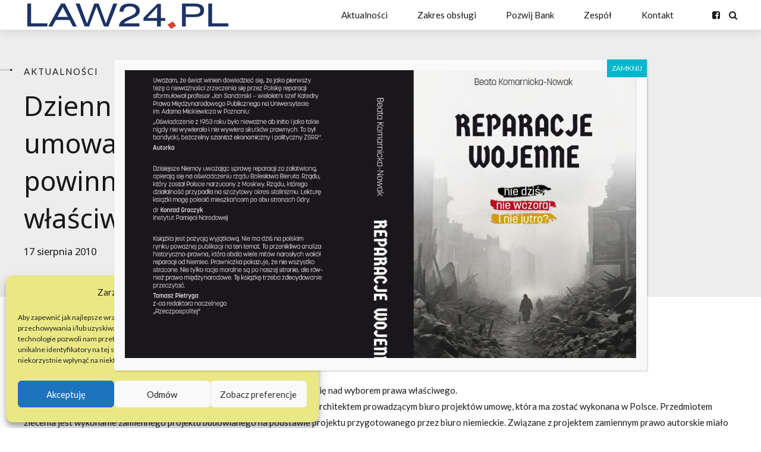

--- FILE ---
content_type: text/html; charset=UTF-8
request_url: https://law24.pl/267-dziennik-gazeta-prawna-w-umowach-transgranicznych-strony-powinny-okreslic-wlasciwe-prawo/
body_size: 19152
content:
<!DOCTYPE html>
<html lang="pl-PL" data-bt-theme="Law Firm 1.2.6">
<head>

		<meta charset="UTF-8">
		<meta name="viewport" content="width=device-width, initial-scale=1, maximum-scale=5, user-scalable=yes">
		<meta name="mobile-web-app-capable" content="yes">
		<meta name="apple-mobile-web-app-capable" content="yes">
	<title>Dziennik Gazeta Prawna &#8211; W umowach transgranicznych strony powinny określić właściwe praw &#8211; Komarnicka Korpalski Kancelaria Prawna</title>
<meta name='robots' content='max-image-preview:large' />
<link rel='dns-prefetch' href='//fonts.googleapis.com' />
<link rel="alternate" type="application/rss+xml" title="Komarnicka Korpalski Kancelaria Prawna &raquo; Kanał z wpisami" href="https://law24.pl/feed/" />
<link rel="alternate" type="application/rss+xml" title="Komarnicka Korpalski Kancelaria Prawna &raquo; Kanał z komentarzami" href="https://law24.pl/comments/feed/" />
<script type="text/javascript">
window._wpemojiSettings = {"baseUrl":"https:\/\/s.w.org\/images\/core\/emoji\/14.0.0\/72x72\/","ext":".png","svgUrl":"https:\/\/s.w.org\/images\/core\/emoji\/14.0.0\/svg\/","svgExt":".svg","source":{"concatemoji":"https:\/\/law24.pl\/wp-includes\/js\/wp-emoji-release.min.js?ver=6.1.9"}};
/*! This file is auto-generated */
!function(e,a,t){var n,r,o,i=a.createElement("canvas"),p=i.getContext&&i.getContext("2d");function s(e,t){var a=String.fromCharCode,e=(p.clearRect(0,0,i.width,i.height),p.fillText(a.apply(this,e),0,0),i.toDataURL());return p.clearRect(0,0,i.width,i.height),p.fillText(a.apply(this,t),0,0),e===i.toDataURL()}function c(e){var t=a.createElement("script");t.src=e,t.defer=t.type="text/javascript",a.getElementsByTagName("head")[0].appendChild(t)}for(o=Array("flag","emoji"),t.supports={everything:!0,everythingExceptFlag:!0},r=0;r<o.length;r++)t.supports[o[r]]=function(e){if(p&&p.fillText)switch(p.textBaseline="top",p.font="600 32px Arial",e){case"flag":return s([127987,65039,8205,9895,65039],[127987,65039,8203,9895,65039])?!1:!s([55356,56826,55356,56819],[55356,56826,8203,55356,56819])&&!s([55356,57332,56128,56423,56128,56418,56128,56421,56128,56430,56128,56423,56128,56447],[55356,57332,8203,56128,56423,8203,56128,56418,8203,56128,56421,8203,56128,56430,8203,56128,56423,8203,56128,56447]);case"emoji":return!s([129777,127995,8205,129778,127999],[129777,127995,8203,129778,127999])}return!1}(o[r]),t.supports.everything=t.supports.everything&&t.supports[o[r]],"flag"!==o[r]&&(t.supports.everythingExceptFlag=t.supports.everythingExceptFlag&&t.supports[o[r]]);t.supports.everythingExceptFlag=t.supports.everythingExceptFlag&&!t.supports.flag,t.DOMReady=!1,t.readyCallback=function(){t.DOMReady=!0},t.supports.everything||(n=function(){t.readyCallback()},a.addEventListener?(a.addEventListener("DOMContentLoaded",n,!1),e.addEventListener("load",n,!1)):(e.attachEvent("onload",n),a.attachEvent("onreadystatechange",function(){"complete"===a.readyState&&t.readyCallback()})),(e=t.source||{}).concatemoji?c(e.concatemoji):e.wpemoji&&e.twemoji&&(c(e.twemoji),c(e.wpemoji)))}(window,document,window._wpemojiSettings);
</script>
<style type="text/css">
img.wp-smiley,
img.emoji {
	display: inline !important;
	border: none !important;
	box-shadow: none !important;
	height: 1em !important;
	width: 1em !important;
	margin: 0 0.07em !important;
	vertical-align: -0.1em !important;
	background: none !important;
	padding: 0 !important;
}
</style>
	<link rel='stylesheet' id='wp-block-library-css' href='https://law24.pl/wp-includes/css/dist/block-library/style.min.css?ver=6.1.9' type='text/css' media='all' />
<link rel='stylesheet' id='classic-theme-styles-css' href='https://law24.pl/wp-includes/css/classic-themes.min.css?ver=1' type='text/css' media='all' />
<style id='global-styles-inline-css' type='text/css'>
body{--wp--preset--color--black: #000000;--wp--preset--color--cyan-bluish-gray: #abb8c3;--wp--preset--color--white: #ffffff;--wp--preset--color--pale-pink: #f78da7;--wp--preset--color--vivid-red: #cf2e2e;--wp--preset--color--luminous-vivid-orange: #ff6900;--wp--preset--color--luminous-vivid-amber: #fcb900;--wp--preset--color--light-green-cyan: #7bdcb5;--wp--preset--color--vivid-green-cyan: #00d084;--wp--preset--color--pale-cyan-blue: #8ed1fc;--wp--preset--color--vivid-cyan-blue: #0693e3;--wp--preset--color--vivid-purple: #9b51e0;--wp--preset--gradient--vivid-cyan-blue-to-vivid-purple: linear-gradient(135deg,rgba(6,147,227,1) 0%,rgb(155,81,224) 100%);--wp--preset--gradient--light-green-cyan-to-vivid-green-cyan: linear-gradient(135deg,rgb(122,220,180) 0%,rgb(0,208,130) 100%);--wp--preset--gradient--luminous-vivid-amber-to-luminous-vivid-orange: linear-gradient(135deg,rgba(252,185,0,1) 0%,rgba(255,105,0,1) 100%);--wp--preset--gradient--luminous-vivid-orange-to-vivid-red: linear-gradient(135deg,rgba(255,105,0,1) 0%,rgb(207,46,46) 100%);--wp--preset--gradient--very-light-gray-to-cyan-bluish-gray: linear-gradient(135deg,rgb(238,238,238) 0%,rgb(169,184,195) 100%);--wp--preset--gradient--cool-to-warm-spectrum: linear-gradient(135deg,rgb(74,234,220) 0%,rgb(151,120,209) 20%,rgb(207,42,186) 40%,rgb(238,44,130) 60%,rgb(251,105,98) 80%,rgb(254,248,76) 100%);--wp--preset--gradient--blush-light-purple: linear-gradient(135deg,rgb(255,206,236) 0%,rgb(152,150,240) 100%);--wp--preset--gradient--blush-bordeaux: linear-gradient(135deg,rgb(254,205,165) 0%,rgb(254,45,45) 50%,rgb(107,0,62) 100%);--wp--preset--gradient--luminous-dusk: linear-gradient(135deg,rgb(255,203,112) 0%,rgb(199,81,192) 50%,rgb(65,88,208) 100%);--wp--preset--gradient--pale-ocean: linear-gradient(135deg,rgb(255,245,203) 0%,rgb(182,227,212) 50%,rgb(51,167,181) 100%);--wp--preset--gradient--electric-grass: linear-gradient(135deg,rgb(202,248,128) 0%,rgb(113,206,126) 100%);--wp--preset--gradient--midnight: linear-gradient(135deg,rgb(2,3,129) 0%,rgb(40,116,252) 100%);--wp--preset--duotone--dark-grayscale: url('#wp-duotone-dark-grayscale');--wp--preset--duotone--grayscale: url('#wp-duotone-grayscale');--wp--preset--duotone--purple-yellow: url('#wp-duotone-purple-yellow');--wp--preset--duotone--blue-red: url('#wp-duotone-blue-red');--wp--preset--duotone--midnight: url('#wp-duotone-midnight');--wp--preset--duotone--magenta-yellow: url('#wp-duotone-magenta-yellow');--wp--preset--duotone--purple-green: url('#wp-duotone-purple-green');--wp--preset--duotone--blue-orange: url('#wp-duotone-blue-orange');--wp--preset--font-size--small: 13px;--wp--preset--font-size--medium: 20px;--wp--preset--font-size--large: 36px;--wp--preset--font-size--x-large: 42px;--wp--preset--spacing--20: 0.44rem;--wp--preset--spacing--30: 0.67rem;--wp--preset--spacing--40: 1rem;--wp--preset--spacing--50: 1.5rem;--wp--preset--spacing--60: 2.25rem;--wp--preset--spacing--70: 3.38rem;--wp--preset--spacing--80: 5.06rem;}:where(.is-layout-flex){gap: 0.5em;}body .is-layout-flow > .alignleft{float: left;margin-inline-start: 0;margin-inline-end: 2em;}body .is-layout-flow > .alignright{float: right;margin-inline-start: 2em;margin-inline-end: 0;}body .is-layout-flow > .aligncenter{margin-left: auto !important;margin-right: auto !important;}body .is-layout-constrained > .alignleft{float: left;margin-inline-start: 0;margin-inline-end: 2em;}body .is-layout-constrained > .alignright{float: right;margin-inline-start: 2em;margin-inline-end: 0;}body .is-layout-constrained > .aligncenter{margin-left: auto !important;margin-right: auto !important;}body .is-layout-constrained > :where(:not(.alignleft):not(.alignright):not(.alignfull)){max-width: var(--wp--style--global--content-size);margin-left: auto !important;margin-right: auto !important;}body .is-layout-constrained > .alignwide{max-width: var(--wp--style--global--wide-size);}body .is-layout-flex{display: flex;}body .is-layout-flex{flex-wrap: wrap;align-items: center;}body .is-layout-flex > *{margin: 0;}:where(.wp-block-columns.is-layout-flex){gap: 2em;}.has-black-color{color: var(--wp--preset--color--black) !important;}.has-cyan-bluish-gray-color{color: var(--wp--preset--color--cyan-bluish-gray) !important;}.has-white-color{color: var(--wp--preset--color--white) !important;}.has-pale-pink-color{color: var(--wp--preset--color--pale-pink) !important;}.has-vivid-red-color{color: var(--wp--preset--color--vivid-red) !important;}.has-luminous-vivid-orange-color{color: var(--wp--preset--color--luminous-vivid-orange) !important;}.has-luminous-vivid-amber-color{color: var(--wp--preset--color--luminous-vivid-amber) !important;}.has-light-green-cyan-color{color: var(--wp--preset--color--light-green-cyan) !important;}.has-vivid-green-cyan-color{color: var(--wp--preset--color--vivid-green-cyan) !important;}.has-pale-cyan-blue-color{color: var(--wp--preset--color--pale-cyan-blue) !important;}.has-vivid-cyan-blue-color{color: var(--wp--preset--color--vivid-cyan-blue) !important;}.has-vivid-purple-color{color: var(--wp--preset--color--vivid-purple) !important;}.has-black-background-color{background-color: var(--wp--preset--color--black) !important;}.has-cyan-bluish-gray-background-color{background-color: var(--wp--preset--color--cyan-bluish-gray) !important;}.has-white-background-color{background-color: var(--wp--preset--color--white) !important;}.has-pale-pink-background-color{background-color: var(--wp--preset--color--pale-pink) !important;}.has-vivid-red-background-color{background-color: var(--wp--preset--color--vivid-red) !important;}.has-luminous-vivid-orange-background-color{background-color: var(--wp--preset--color--luminous-vivid-orange) !important;}.has-luminous-vivid-amber-background-color{background-color: var(--wp--preset--color--luminous-vivid-amber) !important;}.has-light-green-cyan-background-color{background-color: var(--wp--preset--color--light-green-cyan) !important;}.has-vivid-green-cyan-background-color{background-color: var(--wp--preset--color--vivid-green-cyan) !important;}.has-pale-cyan-blue-background-color{background-color: var(--wp--preset--color--pale-cyan-blue) !important;}.has-vivid-cyan-blue-background-color{background-color: var(--wp--preset--color--vivid-cyan-blue) !important;}.has-vivid-purple-background-color{background-color: var(--wp--preset--color--vivid-purple) !important;}.has-black-border-color{border-color: var(--wp--preset--color--black) !important;}.has-cyan-bluish-gray-border-color{border-color: var(--wp--preset--color--cyan-bluish-gray) !important;}.has-white-border-color{border-color: var(--wp--preset--color--white) !important;}.has-pale-pink-border-color{border-color: var(--wp--preset--color--pale-pink) !important;}.has-vivid-red-border-color{border-color: var(--wp--preset--color--vivid-red) !important;}.has-luminous-vivid-orange-border-color{border-color: var(--wp--preset--color--luminous-vivid-orange) !important;}.has-luminous-vivid-amber-border-color{border-color: var(--wp--preset--color--luminous-vivid-amber) !important;}.has-light-green-cyan-border-color{border-color: var(--wp--preset--color--light-green-cyan) !important;}.has-vivid-green-cyan-border-color{border-color: var(--wp--preset--color--vivid-green-cyan) !important;}.has-pale-cyan-blue-border-color{border-color: var(--wp--preset--color--pale-cyan-blue) !important;}.has-vivid-cyan-blue-border-color{border-color: var(--wp--preset--color--vivid-cyan-blue) !important;}.has-vivid-purple-border-color{border-color: var(--wp--preset--color--vivid-purple) !important;}.has-vivid-cyan-blue-to-vivid-purple-gradient-background{background: var(--wp--preset--gradient--vivid-cyan-blue-to-vivid-purple) !important;}.has-light-green-cyan-to-vivid-green-cyan-gradient-background{background: var(--wp--preset--gradient--light-green-cyan-to-vivid-green-cyan) !important;}.has-luminous-vivid-amber-to-luminous-vivid-orange-gradient-background{background: var(--wp--preset--gradient--luminous-vivid-amber-to-luminous-vivid-orange) !important;}.has-luminous-vivid-orange-to-vivid-red-gradient-background{background: var(--wp--preset--gradient--luminous-vivid-orange-to-vivid-red) !important;}.has-very-light-gray-to-cyan-bluish-gray-gradient-background{background: var(--wp--preset--gradient--very-light-gray-to-cyan-bluish-gray) !important;}.has-cool-to-warm-spectrum-gradient-background{background: var(--wp--preset--gradient--cool-to-warm-spectrum) !important;}.has-blush-light-purple-gradient-background{background: var(--wp--preset--gradient--blush-light-purple) !important;}.has-blush-bordeaux-gradient-background{background: var(--wp--preset--gradient--blush-bordeaux) !important;}.has-luminous-dusk-gradient-background{background: var(--wp--preset--gradient--luminous-dusk) !important;}.has-pale-ocean-gradient-background{background: var(--wp--preset--gradient--pale-ocean) !important;}.has-electric-grass-gradient-background{background: var(--wp--preset--gradient--electric-grass) !important;}.has-midnight-gradient-background{background: var(--wp--preset--gradient--midnight) !important;}.has-small-font-size{font-size: var(--wp--preset--font-size--small) !important;}.has-medium-font-size{font-size: var(--wp--preset--font-size--medium) !important;}.has-large-font-size{font-size: var(--wp--preset--font-size--large) !important;}.has-x-large-font-size{font-size: var(--wp--preset--font-size--x-large) !important;}
.wp-block-navigation a:where(:not(.wp-element-button)){color: inherit;}
:where(.wp-block-columns.is-layout-flex){gap: 2em;}
.wp-block-pullquote{font-size: 1.5em;line-height: 1.6;}
</style>
<link rel='stylesheet' id='bt_bb_content_elements-css' href='https://law24.pl/wp-content/plugins/bold-page-builder/css/front_end/content_elements.crush.css?ver=5.5.9' type='text/css' media='all' />
<link rel='stylesheet' id='bt_bb_slick-css' href='https://law24.pl/wp-content/plugins/bold-page-builder/slick/slick.css?ver=5.5.9' type='text/css' media='all' />
<link rel='stylesheet' id='cmplz-general-css' href='https://law24.pl/wp-content/plugins/complianz-gdpr/assets/css/cookieblocker.min.css?ver=1765929138' type='text/css' media='all' />
<link rel='stylesheet' id='law-firm-style-css' href='https://law24.pl/wp-content/themes/law-firm-new/style.css?ver=6.1.9' type='text/css' media='screen' />
<style id='law-firm-style-inline-css' type='text/css'>
select, input{font-family: "Lato",Arial,Helvetica,sans-serif;} .fancy-select ul.options li:hover{color: #ff3030;} .bt-content a{color: #ff3030;} a:hover{ color: #ff3030;} .btText a{color: #ff3030;} body{font-family: "Lato",Arial,Helvetica,sans-serif;} h1, h2, h3, h4, h5, h6{font-family: "Noto Sans",Arial,Helvetica,sans-serif;} blockquote{ font-family: "Noto Sans",Arial,Helvetica,sans-serif;} .bt-content-holder table thead th{ background-color: #ff3030;} .btAccentDarkHeader .btPreloader .animation > div:first-child, .btLightAccentHeader .btPreloader .animation > div:first-child, .btTransparentLightHeader .btPreloader .animation > div:first-child{ background-color: #ff3030;} .btPreloader .animation .preloaderLogo{height: 50px;} body.error404 .bt-error-page .port .bt_bb_button.bt_bb_style_filled a{ -webkit-box-shadow: 0 0 0 3em #ff3030 inset; box-shadow: 0 0 0 3em #ff3030 inset;} body.error404 .bt-error-page .port .bt_bb_button.bt_bb_style_filled a:hover{-webkit-box-shadow: 0 0 0 0 #ff3030 inset; box-shadow: 0 0 0 0 #ff3030 inset; color: #ff3030;} .bt-no-search-results .bt_bb_port #searchform input[type='submit']{ -webkit-box-shadow: 0 0 0 3em #ff3030 inset; box-shadow: 0 0 0 3em #ff3030 inset;} .bt-no-search-results .bt_bb_port #searchform input[type='submit']:hover{ -webkit-box-shadow: 0 0 0 0 #ff3030 inset; box-shadow: 0 0 0 0 #ff3030 inset; color: #ff3030;} .bt-no-search-results .bt_bb_port .bt_bb_button.bt_bb_style_filled a{ -webkit-box-shadow: 0 0 0 3em #ff3030 inset; box-shadow: 0 0 0 3em #ff3030 inset;} .bt-no-search-results .bt_bb_port .bt_bb_button.bt_bb_style_filled a:hover{-webkit-box-shadow: 0 0 0 0 #ff3030 inset; box-shadow: 0 0 0 0 #ff3030 inset; color: #ff3030;} .mainHeader{ font-family: "Lato",Arial,Helvetica,sans-serif;} .mainHeader a:hover{color: #ff3030;} .menuPort{ font-family: "Lato",Arial,Helvetica,sans-serif;} .menuPort nav ul li a:hover{color: #ff3030;} .menuPort nav > ul > li > a{line-height: 50px;} .btTextLogo{ font-family: "Lato",Arial,Helvetica,sans-serif; line-height: 50px;} .bt-logo-area .logo img{height: 50px;} .btTransparentDarkHeader .bt-horizontal-menu-trigger:hover .bt_bb_icon:before, .btTransparentLightHeader .bt-horizontal-menu-trigger:hover .bt_bb_icon:before, .btAccentLightHeader .bt-horizontal-menu-trigger:hover .bt_bb_icon:before, .btAccentDarkHeader .bt-horizontal-menu-trigger:hover .bt_bb_icon:before, .btLightDarkHeader .bt-horizontal-menu-trigger:hover .bt_bb_icon:before, .btHasAltLogo.btStickyHeaderActive .bt-horizontal-menu-trigger:hover .bt_bb_icon:before, .btTransparentDarkHeader .bt-horizontal-menu-trigger:hover .bt_bb_icon:after, .btTransparentLightHeader .bt-horizontal-menu-trigger:hover .bt_bb_icon:after, .btAccentLightHeader .bt-horizontal-menu-trigger:hover .bt_bb_icon:after, .btAccentDarkHeader .bt-horizontal-menu-trigger:hover .bt_bb_icon:after, .btLightDarkHeader .bt-horizontal-menu-trigger:hover .bt_bb_icon:after, .btHasAltLogo.btStickyHeaderActive .bt-horizontal-menu-trigger:hover .bt_bb_icon:after{border-top-color: #ff3030;} .btTransparentDarkHeader .bt-horizontal-menu-trigger:hover .bt_bb_icon .bt_bb_icon_holder:before, .btTransparentLightHeader .bt-horizontal-menu-trigger:hover .bt_bb_icon .bt_bb_icon_holder:before, .btAccentLightHeader .bt-horizontal-menu-trigger:hover .bt_bb_icon .bt_bb_icon_holder:before, .btAccentDarkHeader .bt-horizontal-menu-trigger:hover .bt_bb_icon .bt_bb_icon_holder:before, .btLightDarkHeader .bt-horizontal-menu-trigger:hover .bt_bb_icon .bt_bb_icon_holder:before, .btHasAltLogo.btStickyHeaderActive .bt-horizontal-menu-trigger:hover .bt_bb_icon .bt_bb_icon_holder:before{border-top-color: #ff3030;} .btMenuHorizontal .menuPort nav > ul > li.current-menu-ancestor > a:after, .btMenuHorizontal .menuPort nav > ul > li.current-menu-item > a:after{ background-color: #ff3030;} .btMenuHorizontal .menuPort nav > ul > li.current-menu-ancestor li.current-menu-ancestor > a, .btMenuHorizontal .menuPort nav > ul > li.current-menu-ancestor li.current-menu-item > a, .btMenuHorizontal .menuPort nav > ul > li.current-menu-item li.current-menu-ancestor > a, .btMenuHorizontal .menuPort nav > ul > li.current-menu-item li.current-menu-item > a{color: #ff3030;} .btMenuHorizontal .menuPort nav > ul > li:not(.btMenuWideDropdown) > ul > li.menu-item-has-children > a:before{ background-color: #ff3030;} .btMenuHorizontal .menuPort ul ul li a:hover{color: #ff3030;} body.btMenuHorizontal .subToggler{ line-height: 50px;} .btMenuHorizontal .menuPort > nav > ul > li > ul li a:hover{-webkit-box-shadow: inset 5px 0 0 0 #ff3030; box-shadow: inset 5px 0 0 0 #ff3030;} html:not(.touch) body.btMenuHorizontal.btMenuRight .menuPort > nav > ul > li.btMenuWideDropdown > ul > li > a{color: #ff3030;} html:not(.touch) body.btMenuHorizontal.btMenuRight .menuPort > nav > ul > li.btMenuWideDropdown > ul > li > a:after{ background-color: #ff3030;} html:not(.touch) body.btMenuHorizontal.btMenuRight .menuPort > nav > ul > li.btMenuWideDropdown > ul > li:last-child > a:after{ background-color: #ff3030;} .btMenuHorizontal .topBarInMenu{ height: 50px;} .btAccentLightHeader .bt-below-logo-area, .btAccentLightHeader .topBar{background-color: #ff3030;} .btAccentLightHeader .bt-below-logo-area a:hover, .btAccentLightHeader .topBar a:hover{color: #0ecc37;} .btAccentDarkHeader .bt-below-logo-area, .btAccentDarkHeader .topBar{background-color: #ff3030;} .btAccentDarkHeader .bt-below-logo-area a:hover, .btAccentDarkHeader .topBar a:hover{color: #0ecc37;} .btLightAccentHeader .bt-logo-area, .btLightAccentHeader .bt-vertical-header-top{background-color: #ff3030;} .btLightAccentHeader.btMenuHorizontal.btBelowMenu .mainHeader .bt-logo-area{background-color: #ff3030;} .btStickyHeaderActive.btMenuHorizontal .mainHeader .bt-logo-area .logo img, .btStickyHeaderActive.btMenuFullScreenCenter .mainHeader .bt-logo-area .logo img{height: -webkit-calc(50px*0.6); height: -moz-calc(50px*0.6); height: calc(50px*0.6);} .btStickyHeaderActive.btMenuHorizontal .mainHeader .bt-logo-area .btTextLogo, .btStickyHeaderActive.btMenuFullScreenCenter .mainHeader .bt-logo-area .btTextLogo{ line-height: -webkit-calc(50px*0.6); line-height: -moz-calc(50px*0.6); line-height: calc(50px*0.6);} .btStickyHeaderActive.btMenuHorizontal .mainHeader .bt-logo-area .menuPort nav > ul > li > a, .btStickyHeaderActive.btMenuHorizontal .mainHeader .bt-logo-area .menuPort nav > ul > li > .subToggler, .btStickyHeaderActive.btMenuFullScreenCenter .mainHeader .bt-logo-area .menuPort nav > ul > li > a, .btStickyHeaderActive.btMenuFullScreenCenter .mainHeader .bt-logo-area .menuPort nav > ul > li > .subToggler{line-height: -webkit-calc(50px*0.6); line-height: -moz-calc(50px*0.6); line-height: calc(50px*0.6);} .btStickyHeaderActive.btMenuHorizontal .mainHeader .bt-logo-area .topBarInMenu, .btStickyHeaderActive.btMenuFullScreenCenter .mainHeader .bt-logo-area .topBarInMenu{height: -webkit-calc(50px*0.6); height: -moz-calc(50px*0.6); height: calc(50px*0.6);} .btTransparentDarkHeader .bt-vertical-menu-trigger:hover .bt_bb_icon:before, .btTransparentLightHeader .bt-vertical-menu-trigger:hover .bt_bb_icon:before, .btAccentLightHeader .bt-vertical-menu-trigger:hover .bt_bb_icon:before, .btAccentDarkHeader .bt-vertical-menu-trigger:hover .bt_bb_icon:before, .btLightDarkHeader .bt-vertical-menu-trigger:hover .bt_bb_icon:before, .btHasAltLogo.btStickyHeaderActive .bt-vertical-menu-trigger:hover .bt_bb_icon:before, .btTransparentDarkHeader .bt-vertical-menu-trigger:hover .bt_bb_icon:after, .btTransparentLightHeader .bt-vertical-menu-trigger:hover .bt_bb_icon:after, .btAccentLightHeader .bt-vertical-menu-trigger:hover .bt_bb_icon:after, .btAccentDarkHeader .bt-vertical-menu-trigger:hover .bt_bb_icon:after, .btLightDarkHeader .bt-vertical-menu-trigger:hover .bt_bb_icon:after, .btHasAltLogo.btStickyHeaderActive .bt-vertical-menu-trigger:hover .bt_bb_icon:after{border-top-color: #ff3030;} .btTransparentDarkHeader .bt-vertical-menu-trigger:hover .bt_bb_icon .bt_bb_icon_holder:before, .btTransparentLightHeader .bt-vertical-menu-trigger:hover .bt_bb_icon .bt_bb_icon_holder:before, .btAccentLightHeader .bt-vertical-menu-trigger:hover .bt_bb_icon .bt_bb_icon_holder:before, .btAccentDarkHeader .bt-vertical-menu-trigger:hover .bt_bb_icon .bt_bb_icon_holder:before, .btLightDarkHeader .bt-vertical-menu-trigger:hover .bt_bb_icon .bt_bb_icon_holder:before, .btHasAltLogo.btStickyHeaderActive .bt-vertical-menu-trigger:hover .bt_bb_icon .bt_bb_icon_holder:before{border-top-color: #ff3030;} .btMenuVertical .mainHeader .btCloseVertical:before:hover{color: #ff3030;} .btMenuHorizontal .topBarInLogoArea{ height: 50px;} .btMenuHorizontal .topBarInLogoArea .topBarInLogoAreaCell{border: 0 solid #ff3030;} .btMenuVertical .mainHeader .btCloseVertical:hover:before{color: #ff3030;} .btTransparentDarkHeader .bt-fullscreen-menu-trigger:hover .bt_bb_icon:before, .btTransparentLightHeader .bt-fullscreen-menu-trigger:hover .bt_bb_icon:before, .btAccentLightHeader .bt-fullscreen-menu-trigger:hover .bt_bb_icon:before, .btAccentDarkHeader .bt-fullscreen-menu-trigger:hover .bt_bb_icon:before, .btLightDarkHeader .bt-fullscreen-menu-trigger:hover .bt_bb_icon:before, .btHasAltLogo.btStickyHeaderActive .bt-fullscreen-menu-trigger:hover .bt_bb_icon:before, .btTransparentDarkHeader .bt-fullscreen-menu-trigger:hover .bt_bb_icon:after, .btTransparentLightHeader .bt-fullscreen-menu-trigger:hover .bt_bb_icon:after, .btAccentLightHeader .bt-fullscreen-menu-trigger:hover .bt_bb_icon:after, .btAccentDarkHeader .bt-fullscreen-menu-trigger:hover .bt_bb_icon:after, .btLightDarkHeader .bt-fullscreen-menu-trigger:hover .bt_bb_icon:after, .btHasAltLogo.btStickyHeaderActive .bt-fullscreen-menu-trigger:hover .bt_bb_icon:after{border-top-color: #ff3030;} .btTransparentDarkHeader .bt-fullscreen-menu-trigger:hover .bt_bb_icon .bt_bb_icon_holder:before, .btTransparentLightHeader .bt-fullscreen-menu-trigger:hover .bt_bb_icon .bt_bb_icon_holder:before, .btAccentLightHeader .bt-fullscreen-menu-trigger:hover .bt_bb_icon .bt_bb_icon_holder:before, .btAccentDarkHeader .bt-fullscreen-menu-trigger:hover .bt_bb_icon .bt_bb_icon_holder:before, .btLightDarkHeader .bt-fullscreen-menu-trigger:hover .bt_bb_icon .bt_bb_icon_holder:before, .btHasAltLogo.btStickyHeaderActive .bt-fullscreen-menu-trigger:hover .bt_bb_icon .bt_bb_icon_holder:before{border-top-color: #ff3030;} .btMenuFullScreenCenter .topBarInLogoArea{height: 50px;} .btDarkSkin .bt-site-footer-copy-menu .port:before, .btLightSkin .btDarkSkin .bt-site-footer-copy-menu .port:before, .btDarkSkin.btLightSkin .btDarkSkin .bt-site-footer-copy-menu .port:before{background-color: #ff3030;} .bt-content .btArticleHeadline .bt_bb_headline a:hover{color: #ff3030;} .btMediaBox.btQuote:before, .btMediaBox.btLink:before{ background-color: #ff3030;} .sticky.btArticleListItem .btArticleHeadline h1 .bt_bb_headline_content span a:after, .sticky.btArticleListItem .btArticleHeadline h2 .bt_bb_headline_content span a:after, .sticky.btArticleListItem .btArticleHeadline h3 .bt_bb_headline_content span a:after, .sticky.btArticleListItem .btArticleHeadline h4 .bt_bb_headline_content span a:after, .sticky.btArticleListItem .btArticleHeadline h5 .bt_bb_headline_content span a:after, .sticky.btArticleListItem .btArticleHeadline h6 .bt_bb_headline_content span a:after, .sticky.btArticleListItem .btArticleHeadline h7 .bt_bb_headline_content span a:after, .sticky.btArticleListItem .btArticleHeadline h8 .bt_bb_headline_content span a:after{ color: #ff3030;} .post-password-form p:first-child{color: #0ecc37;} .post-password-form p:nth-child(2) input[type="submit"]{ background: #ff3030;} .btPagination{ font-family: "Noto Sans",Arial,Helvetica,sans-serif;} .btPagination .paging a:hover{color: #ff3030;} .btPagination .paging a:hover:after{border-color: #ff3030; color: #ff3030;} .btPrevNextNav .btPrevNext .btPrevNextItem .btPrevNextTitle{ font-family: "Noto Sans",Arial,Helvetica,sans-serif;} .btPrevNextNav .btPrevNext:hover .btPrevNextTitle{color: #ff3030;} .bt-link-pages ul a.post-page-numbers:hover{ background: #ff3030;} .bt-link-pages ul span.post-page-numbers{ background: #ff3030;} .btArticleCategories a:hover{color: #ff3030;} .btArticleCategories a:not(:first-child):before{ background-color: #ff3030;} .bt-comments-box .vcard h1.author a:hover, .bt-comments-box .vcard h2.author a:hover, .bt-comments-box .vcard h3.author a:hover, .bt-comments-box .vcard h4.author a:hover, .bt-comments-box .vcard h5.author a:hover, .bt-comments-box .vcard h6.author a:hover, .bt-comments-box .vcard h7.author a:hover, .bt-comments-box .vcard h8.author a:hover{color: #ff3030;} .bt-comments-box .vcard .posted{ font-family: "Noto Sans",Arial,Helvetica,sans-serif;} .bt-comments-box .commentTxt p.edit-link, .bt-comments-box .commentTxt p.reply{ font-family: "Noto Sans",Arial,Helvetica,sans-serif;} .bt-comments-box .comment-navigation a, .bt-comments-box .comment-navigation span{ font-family: "Noto Sans",Arial,Helvetica,sans-serif;} .comment-awaiting-moderation{color: #ff3030;} a#cancel-comment-reply-link{ color: #ff3030;} a#cancel-comment-reply-link:hover{color: #0ecc37;} body:not(.btNoDashInSidebar) .btBox > h4:after, body:not(.btNoDashInSidebar) .btCustomMenu > h4:after, body:not(.btNoDashInSidebar) .btTopBox > h4:after{ border-bottom: 3px solid #ff3030;} .btBox ul li.current-menu-item > a, .btCustomMenu ul li.current-menu-item > a, .btTopBox ul li.current-menu-item > a{color: #ff3030;} .widget_calendar table caption{font-family: "Noto Sans",Arial,Helvetica,sans-serif; background: #ff3030;} .widget_calendar table tbody tr td#today{color: #ff3030;} .widget_rss li a.rsswidget{font-family: "Noto Sans",Arial,Helvetica,sans-serif;} .widget_shopping_cart .total{ font-family: "Noto Sans",Arial,Helvetica,sans-serif;} .widget_shopping_cart .buttons .button{ background: #ff3030;} .widget_shopping_cart .widget_shopping_cart_content .mini_cart_item .ppRemove a.remove{ background-color: #ff3030;} .widget_shopping_cart .widget_shopping_cart_content .mini_cart_item .ppRemove a.remove:hover{background-color: #0ecc37;} .menuPort .widget_shopping_cart .widget_shopping_cart_content .btCartWidgetIcon span.cart-contents, .topTools .widget_shopping_cart .widget_shopping_cart_content .btCartWidgetIcon span.cart-contents, .topBarInLogoArea .widget_shopping_cart .widget_shopping_cart_content .btCartWidgetIcon span.cart-contents{font: normal 10px/1 "Lato"; background-color: #0ecc37;} .btMenuVertical .menuPort .widget_shopping_cart .widget_shopping_cart_content .btCartWidgetInnerContent .verticalMenuCartToggler, .btMenuVertical .topTools .widget_shopping_cart .widget_shopping_cart_content .btCartWidgetInnerContent .verticalMenuCartToggler, .btMenuVertical .topBarInLogoArea .widget_shopping_cart .widget_shopping_cart_content .btCartWidgetInnerContent .verticalMenuCartToggler{ background-color: #ff3030;} .widget_recent_reviews{ font-family: "Noto Sans",Arial,Helvetica,sans-serif;} .widget_price_filter .price_slider_wrapper .ui-slider .ui-slider-handle{ background-color: #ff3030;} .btBox .tagcloud a, .btTags ul a{ -webkit-box-shadow: 0 0 0 3em #ff3030 inset; box-shadow: 0 0 0 3em #ff3030 inset;} .topTools a.btIconWidget:hover, .topBarInMenu a.btIconWidget:hover{color: #ff3030;} .btAccentIconWidget.btIconWidget .btIconWidgetIcon{color: #ff3030;} a.btAccentIconWidget.btIconWidget:hover{color: #ff3030;} .btLightSkin .bt-site-footer-widgets .btSearch button:hover, .btDarkSkin .btLightSkin .bt-site-footer-widgets .btSearch button:hover, .btLightSkin .btDarkSkin .btLightSkin .bt-site-footer-widgets .btSearch button:hover, .btDarkSkin .bt-site-footer-widgets .btSearch button:hover, .btLightSkin .btDarkSkin .bt-site-footer-widgets .btSearch button:hover, .btDarkSkin.btLightSkin .btDarkSkin .bt-site-footer-widgets .btSearch button:hover, .btLightSkin .btSidebar .btSearch button:hover, .btDarkSkin .btLightSkin .btSidebar .btSearch button:hover, .btLightSkin .btDarkSkin .btLightSkin .btSidebar .btSearch button:hover, .btDarkSkin .btSidebar .btSearch button:hover, .btLightSkin .btDarkSkin .btSidebar .btSearch button:hover, .btDarkSkin.btLightSkin .btDarkSkin .btSidebar .btSearch button:hover, .btLightSkin .btSidebar .widget_product_search button:hover, .btDarkSkin .btLightSkin .btSidebar .widget_product_search button:hover, .btLightSkin .btDarkSkin .btLightSkin .btSidebar .widget_product_search button:hover, .btDarkSkin .btSidebar .widget_product_search button:hover, .btLightSkin .btDarkSkin .btSidebar .widget_product_search button:hover, .btDarkSkin.btLightSkin .btDarkSkin .btSidebar .widget_product_search button:hover{background: #ff3030 !important; border-color: #ff3030 !important;} .btSearchInner.btFromTopBox .btSearchInnerClose .bt_bb_icon a.bt_bb_icon_holder{color: #ff3030;} .btSearchInner.btFromTopBox .btSearchInnerClose .bt_bb_icon:hover a.bt_bb_icon_holder{color: #e30000;} .btSearchInner.btFromTopBox button:hover:before{color: #ff3030;} .bt_bb_headline .bt_bb_headline_superheadline{ font-family: "Lato",Arial,Helvetica,sans-serif;} .bt_bb_headline.bt_bb_subheadline .bt_bb_headline_subheadline{ font-family: "Noto Sans",Arial,Helvetica,sans-serif;} .bt_bb_service:hover .bt_bb_service_content_title a{color: #ff3030;} .bt_bb_latest_posts_item .bt_bb_latest_posts_item_date{font-family: "Lato",Arial,Helvetica,sans-serif;} .bt_bb_latest_posts_item .bt_bb_latest_posts_item_title{ color: #ff3030;} .bt_bb_masonry_post_grid .bt_bb_grid_item_post_content .bt_bb_grid_item_meta{font-family: "Noto Sans",Arial,Helvetica,sans-serif;} .bt_bb_custom_menu div ul a:hover{color: #ff3030;} .bt_bb_style_simple ul.bt_bb_tabs_header li.on{border-color: #ff3030;} .wpcf7-form .wpcf7-submit{ -webkit-box-shadow: 0 0 0 1px #ff3030 inset; box-shadow: 0 0 0 1px #ff3030 inset; color: #ff3030 !important;} .wpcf7-form .wpcf7-submit:hover{-webkit-box-shadow: 0 0 0 2em #ff3030 inset; box-shadow: 0 0 0 2em #ff3030 inset;} div.wpcf7-validation-errors, div.wpcf7-acceptance-missing{border: 2px solid #ff3030;} span.wpcf7-not-valid-tip{color: #ff3030;} .products ul li.product .btWooShopLoopItemInner .added:after, .products ul li.product .btWooShopLoopItemInner .loading:after, ul.products li.product .btWooShopLoopItemInner .added:after, ul.products li.product .btWooShopLoopItemInner .loading:after{ background-color: #ff3030;} .products ul li.product .btWooShopLoopItemInner .added_to_cart, ul.products li.product .btWooShopLoopItemInner .added_to_cart{ color: #ff3030;} .products ul li.product .onsale, ul.products li.product .onsale{ background: #0ecc37;} nav.woocommerce-pagination ul li a, nav.woocommerce-pagination ul li span{ -webkit-box-shadow: 0 0 0 1px #ff3030 inset; box-shadow: 0 0 0 1px #ff3030 inset; color: #ff3030;} nav.woocommerce-pagination ul li a:focus, nav.woocommerce-pagination ul li a:hover, nav.woocommerce-pagination ul li a.next, nav.woocommerce-pagination ul li a.prev, nav.woocommerce-pagination ul li span.current{-webkit-box-shadow: 0 0 0 3em #ff3030 inset; box-shadow: 0 0 0 3em #ff3030 inset;} div.product .onsale{ background: #0ecc37;} div.product div.images .woocommerce-product-gallery__trigger:after{ -webkit-box-shadow: 0 0 0 2em #ff3030 inset,0 0 0 2em rgba(255,255,255,.5) inset; box-shadow: 0 0 0 2em #ff3030 inset,0 0 0 2em rgba(255,255,255,.5) inset;} div.product div.images .woocommerce-product-gallery__trigger:hover:after{-webkit-box-shadow: 0 0 0 1px #ff3030 inset,0 0 0 2em rgba(255,255,255,.5) inset; box-shadow: 0 0 0 1px #ff3030 inset,0 0 0 2em rgba(255,255,255,.5) inset; color: #ff3030;} table.shop_table .coupon .input-text{ color: #ff3030;} table.shop_table td.product-remove a.remove{ color: #ff3030; -webkit-box-shadow: 0 0 0 1px #ff3030 inset; box-shadow: 0 0 0 1px #ff3030 inset;} table.shop_table td.product-remove a.remove:hover{background-color: #ff3030;} ul.wc_payment_methods li .about_paypal{ color: #ff3030;} .woocommerce-MyAccount-navigation ul li a{ border-bottom: 2px solid #ff3030;} .btDarkSkin .woocommerce-error, .btLightSkin .btDarkSkin .woocommerce-error, .btDarkSkin.btLightSkin .btDarkSkin .woocommerce-error, .btDarkSkin .woocommerce-info, .btLightSkin .btDarkSkin .woocommerce-info, .btDarkSkin.btLightSkin .btDarkSkin .woocommerce-info, .btDarkSkin .woocommerce-message, .btLightSkin .btDarkSkin .woocommerce-message, .btDarkSkin.btLightSkin .btDarkSkin .woocommerce-message{border-top: 4px solid #ff3030;} .woocommerce-info a:not(.button), .woocommerce-message a:not(.button){color: #ff3030;} .woocommerce-message:before, .woocommerce-info:before{ color: #ff3030;} .woocommerce .btSidebar a.button, .woocommerce .bt-content a.button, .woocommerce-page .btSidebar a.button, .woocommerce-page .bt-content a.button, .woocommerce .btSidebar input[type="submit"], .woocommerce .bt-content input[type="submit"], .woocommerce-page .btSidebar input[type="submit"], .woocommerce-page .bt-content input[type="submit"], .woocommerce .btSidebar button[type="submit"], .woocommerce .bt-content button[type="submit"], .woocommerce-page .btSidebar button[type="submit"], .woocommerce-page .bt-content button[type="submit"], .woocommerce .btSidebar input.button, .woocommerce .bt-content input.button, .woocommerce-page .btSidebar input.button, .woocommerce-page .bt-content input.button, .woocommerce .btSidebar input.alt:hover, .woocommerce .bt-content input.alt:hover, .woocommerce-page .btSidebar input.alt:hover, .woocommerce-page .bt-content input.alt:hover, .woocommerce .btSidebar a.button.alt:hover, .woocommerce .bt-content a.button.alt:hover, .woocommerce-page .btSidebar a.button.alt:hover, .woocommerce-page .bt-content a.button.alt:hover, .woocommerce .btSidebar .button.alt:hover, .woocommerce .bt-content .button.alt:hover, .woocommerce-page .btSidebar .button.alt:hover, .woocommerce-page .bt-content .button.alt:hover, .woocommerce .btSidebar button.alt:hover, .woocommerce .bt-content button.alt:hover, .woocommerce-page .btSidebar button.alt:hover, .woocommerce-page .bt-content button.alt:hover, div.woocommerce a.button, div.woocommerce input[type="submit"], div.woocommerce button[type="submit"], div.woocommerce input.button, div.woocommerce input.alt:hover, div.woocommerce a.button.alt:hover, div.woocommerce .button.alt:hover, div.woocommerce button.alt:hover{ color: #ff3030; -webkit-box-shadow: 0 0 0 1px #ff3030 inset; box-shadow: 0 0 0 1px #ff3030 inset;} .woocommerce .btSidebar a.button:hover, .woocommerce .bt-content a.button:hover, .woocommerce-page .btSidebar a.button:hover, .woocommerce-page .bt-content a.button:hover, .woocommerce .btSidebar input[type="submit"]:hover, .woocommerce .bt-content input[type="submit"]:hover, .woocommerce-page .btSidebar input[type="submit"]:hover, .woocommerce-page .bt-content input[type="submit"]:hover, .woocommerce .btSidebar button[type="submit"]:hover, .woocommerce .bt-content button[type="submit"]:hover, .woocommerce-page .btSidebar button[type="submit"]:hover, .woocommerce-page .bt-content button[type="submit"]:hover, .woocommerce .btSidebar input.button:hover, .woocommerce .bt-content input.button:hover, .woocommerce-page .btSidebar input.button:hover, .woocommerce-page .bt-content input.button:hover, .woocommerce .btSidebar input.alt, .woocommerce .bt-content input.alt, .woocommerce-page .btSidebar input.alt, .woocommerce-page .bt-content input.alt, .woocommerce .btSidebar a.button.alt, .woocommerce .bt-content a.button.alt, .woocommerce-page .btSidebar a.button.alt, .woocommerce-page .bt-content a.button.alt, .woocommerce .btSidebar .button.alt, .woocommerce .bt-content .button.alt, .woocommerce-page .btSidebar .button.alt, .woocommerce-page .bt-content .button.alt, .woocommerce .btSidebar button.alt, .woocommerce .bt-content button.alt, .woocommerce-page .btSidebar button.alt, .woocommerce-page .bt-content button.alt, div.woocommerce a.button:hover, div.woocommerce input[type="submit"]:hover, div.woocommerce button[type="submit"]:hover, div.woocommerce input.button:hover, div.woocommerce input.alt, div.woocommerce a.button.alt, div.woocommerce .button.alt, div.woocommerce button.alt{ -webkit-box-shadow: 0 0 0 3em #ff3030 inset; box-shadow: 0 0 0 3em #ff3030 inset;} .star-rating span:before{ color: #ff3030;} p.stars a[class^="star-"].active:after, p.stars a[class^="star-"]:hover:after{color: #ff3030;} .select2-container--default .select2-results__option--highlighted[aria-selected], .select2-container--default .select2-results__option--highlighted[data-selected]{background-color: #ff3030;} p.demo_store{ background-color: #0ecc37;} .btWooCommerce .products .product-category a:hover{color: #ff3030;} .btQuoteBooking .btContactNext{border-color: #ff3030; color: #ff3030;} .btQuoteBooking .btQuoteSwitch.on .btQuoteSwitchInner{background: #ff3030;} .btQuoteBooking textarea:focus, .btQuoteBooking input[type="text"]:focus, .btQuoteBooking input[type="email"]:focus, .btQuoteBooking input[type="password"]:focus, .btQuoteBooking .fancy-select .trigger:focus, .btQuoteBooking .ddcommon.borderRadius .ddTitleText:focus, .btQuoteBooking .ddcommon.borderRadiusTp .ddTitleText:focus, .btQuoteBooking .ddcommon.borderRadiusBtm .ddTitleText:focus{-webkit-box-shadow: 0 0 4px 0 #ff3030; box-shadow: 0 0 4px 0 #ff3030;} .btLightSkin .btQuoteBooking textarea:focus, .btDarkSkin .btLightSkin .btQuoteBooking textarea:focus, .btLightSkin .btDarkSkin .btLightSkin .btQuoteBooking textarea:focus, .btLightSkin .btQuoteBooking input[type="text"]:focus, .btDarkSkin .btLightSkin .btQuoteBooking input[type="text"]:focus, .btLightSkin .btDarkSkin .btLightSkin .btQuoteBooking input[type="text"]:focus, .btLightSkin .btQuoteBooking input[type="email"]:focus, .btDarkSkin .btLightSkin .btQuoteBooking input[type="email"]:focus, .btLightSkin .btDarkSkin .btLightSkin .btQuoteBooking input[type="email"]:focus, .btLightSkin .btQuoteBooking input[type="password"]:focus, .btDarkSkin .btLightSkin .btQuoteBooking input[type="password"]:focus, .btLightSkin .btDarkSkin .btLightSkin .btQuoteBooking input[type="password"]:focus, .btLightSkin .btQuoteBooking .fancy-select .trigger:focus, .btDarkSkin .btLightSkin .btQuoteBooking .fancy-select .trigger:focus, .btLightSkin .btDarkSkin .btLightSkin .btQuoteBooking .fancy-select .trigger:focus, .btLightSkin .btQuoteBooking .ddcommon.borderRadius .ddTitleText:focus, .btDarkSkin .btLightSkin .btQuoteBooking .ddcommon.borderRadius .ddTitleText:focus, .btLightSkin .btDarkSkin .btLightSkin .btQuoteBooking .ddcommon.borderRadius .ddTitleText:focus, .btLightSkin .btQuoteBooking .ddcommon.borderRadiusTp .ddTitleText:focus, .btDarkSkin .btLightSkin .btQuoteBooking .ddcommon.borderRadiusTp .ddTitleText:focus, .btLightSkin .btDarkSkin .btLightSkin .btQuoteBooking .ddcommon.borderRadiusTp .ddTitleText:focus, .btLightSkin .btQuoteBooking .ddcommon.borderRadiusBtm .ddTitleText:focus, .btDarkSkin .btLightSkin .btQuoteBooking .ddcommon.borderRadiusBtm .ddTitleText:focus, .btLightSkin .btDarkSkin .btLightSkin .btQuoteBooking .ddcommon.borderRadiusBtm .ddTitleText:focus{-webkit-box-shadow: 0 0 4px 0 #ff3030; box-shadow: 0 0 4px 0 #ff3030;} .btDarkSkin .btQuoteBooking textarea:focus, .btLightSkin .btDarkSkin .btQuoteBooking textarea:focus, .btDarkSkin.btLightSkin .btDarkSkin .btQuoteBooking textarea:focus, .btDarkSkin .btQuoteBooking input[type="text"]:focus, .btLightSkin .btDarkSkin .btQuoteBooking input[type="text"]:focus, .btDarkSkin.btLightSkin .btDarkSkin .btQuoteBooking input[type="text"]:focus, .btDarkSkin .btQuoteBooking input[type="email"]:focus, .btLightSkin .btDarkSkin .btQuoteBooking input[type="email"]:focus, .btDarkSkin.btLightSkin .btDarkSkin .btQuoteBooking input[type="email"]:focus, .btDarkSkin .btQuoteBooking input[type="password"]:focus, .btLightSkin .btDarkSkin .btQuoteBooking input[type="password"]:focus, .btDarkSkin.btLightSkin .btDarkSkin .btQuoteBooking input[type="password"]:focus, .btDarkSkin .btQuoteBooking .fancy-select .trigger:focus, .btLightSkin .btDarkSkin .btQuoteBooking .fancy-select .trigger:focus, .btDarkSkin.btLightSkin .btDarkSkin .btQuoteBooking .fancy-select .trigger:focus, .btDarkSkin .btQuoteBooking .ddcommon.borderRadius .ddTitleText:focus, .btLightSkin .btDarkSkin .btQuoteBooking .ddcommon.borderRadius .ddTitleText:focus, .btDarkSkin.btLightSkin .btDarkSkin .btQuoteBooking .ddcommon.borderRadius .ddTitleText:focus, .btDarkSkin .btQuoteBooking .ddcommon.borderRadiusTp .ddTitleText:focus, .btLightSkin .btDarkSkin .btQuoteBooking .ddcommon.borderRadiusTp .ddTitleText:focus, .btDarkSkin.btLightSkin .btDarkSkin .btQuoteBooking .ddcommon.borderRadiusTp .ddTitleText:focus, .btDarkSkin .btQuoteBooking .ddcommon.borderRadiusBtm .ddTitleText:focus, .btLightSkin .btDarkSkin .btQuoteBooking .ddcommon.borderRadiusBtm .ddTitleText:focus, .btDarkSkin.btLightSkin .btDarkSkin .btQuoteBooking .ddcommon.borderRadiusBtm .ddTitleText:focus{-webkit-box-shadow: 0 0 4px 0 #ff3030; box-shadow: 0 0 4px 0 #ff3030;} .btQuoteBooking .dd.ddcommon.borderRadiusTp .ddTitleText, .btQuoteBooking .dd.ddcommon.borderRadiusBtm .ddTitleText{-webkit-box-shadow: 5px 0 0 #ff3030 inset,0 2px 10px rgba(0,0,0,.2); box-shadow: 5px 0 0 #ff3030 inset,0 2px 10px rgba(0,0,0,.2);} .btQuoteBooking .ui-slider .ui-slider-handle{background: #ff3030;} .btQuoteBooking .btQuoteBookingForm .btQuoteTotal{ background: #ff3030;} .btQuoteBooking .btContactFieldMandatory.btContactFieldError input, .btQuoteBooking .btContactFieldMandatory.btContactFieldError textarea{-webkit-box-shadow: 0 0 0 1px #ff3030 inset; box-shadow: 0 0 0 1px #ff3030 inset; border-color: #ff3030;} .btQuoteBooking .btContactFieldMandatory.btContactFieldError .dd.ddcommon.borderRadius .ddTitleText{-webkit-box-shadow: 0 0 0 2px #ff3030 inset; box-shadow: 0 0 0 2px #ff3030 inset;} .btQuoteBooking .btSubmitMessage{color: #ff3030;} .btQuoteBooking .dd.ddcommon.borderRadiusTp .ddTitleText, .btQuoteBooking .dd.ddcommon.borderRadiusBtm .ddTitleText{-webkit-box-shadow: 0 0 4px 0 #ff3030; box-shadow: 0 0 4px 0 #ff3030;} .btQuoteBooking .btContactSubmit{ background-color: #ff3030;} .btDatePicker .ui-datepicker-header{background-color: #ff3030;} :root{ --accent-color: #ff3030; --alternate-color: #0ecc37;}
@font-face{ font-family:"Business";src:url("https://law24.pl/wp-content/themes/law-firm-new/fonts/Business/Business.woff") format("woff"),url("https://law24.pl/wp-content/themes/law-firm-new/fonts/Business/Business.ttf") format("truetype"); } *[data-ico-business]:before{ font-family:Business;content:attr(data-ico-business); } @font-face{ font-family:"Construction";src:url("https://law24.pl/wp-content/themes/law-firm-new/fonts/Construction/Construction.woff") format("woff"),url("https://law24.pl/wp-content/themes/law-firm-new/fonts/Construction/Construction.ttf") format("truetype"); } *[data-ico-construction]:before{ font-family:Construction;content:attr(data-ico-construction); } @font-face{ font-family:"Design";src:url("https://law24.pl/wp-content/themes/law-firm-new/fonts/Design/Design.woff") format("woff"),url("https://law24.pl/wp-content/themes/law-firm-new/fonts/Design/Design.ttf") format("truetype"); } *[data-ico-design]:before{ font-family:Design;content:attr(data-ico-design); } @font-face{ font-family:"Development";src:url("https://law24.pl/wp-content/themes/law-firm-new/fonts/Development/Development.woff") format("woff"),url("https://law24.pl/wp-content/themes/law-firm-new/fonts/Development/Development.ttf") format("truetype"); } *[data-ico-development]:before{ font-family:Development;content:attr(data-ico-development); } @font-face{ font-family:"Essential";src:url("https://law24.pl/wp-content/themes/law-firm-new/fonts/Essential/Essential.woff") format("woff"),url("https://law24.pl/wp-content/themes/law-firm-new/fonts/Essential/Essential.ttf") format("truetype"); } *[data-ico-essential]:before{ font-family:Essential;content:attr(data-ico-essential); } @font-face{ font-family:"FontAwesome";src:url("https://law24.pl/wp-content/themes/law-firm-new/fonts/FontAwesome/FontAwesome.woff") format("woff"),url("https://law24.pl/wp-content/themes/law-firm-new/fonts/FontAwesome/FontAwesome.ttf") format("truetype"); } *[data-ico-fontawesome]:before{ font-family:FontAwesome;content:attr(data-ico-fontawesome); } @font-face{ font-family:"FontAwesome5Brands";src:url("https://law24.pl/wp-content/themes/law-firm-new/fonts/FontAwesome5Brands/FontAwesome5Brands.woff") format("woff"),url("https://law24.pl/wp-content/themes/law-firm-new/fonts/FontAwesome5Brands/FontAwesome5Brands.ttf") format("truetype"); } *[data-ico-fontawesome5brands]:before{ font-family:FontAwesome5Brands;content:attr(data-ico-fontawesome5brands); } @font-face{ font-family:"FontAwesome5Regular";src:url("https://law24.pl/wp-content/themes/law-firm-new/fonts/FontAwesome5Regular/FontAwesome5Regular.woff") format("woff"),url("https://law24.pl/wp-content/themes/law-firm-new/fonts/FontAwesome5Regular/FontAwesome5Regular.ttf") format("truetype"); } *[data-ico-fontawesome5regular]:before{ font-family:FontAwesome5Regular;content:attr(data-ico-fontawesome5regular); } @font-face{ font-family:"FontAwesome5Solid";src:url("https://law24.pl/wp-content/themes/law-firm-new/fonts/FontAwesome5Solid/FontAwesome5Solid.woff") format("woff"),url("https://law24.pl/wp-content/themes/law-firm-new/fonts/FontAwesome5Solid/FontAwesome5Solid.ttf") format("truetype"); } *[data-ico-fontawesome5solid]:before{ font-family:FontAwesome5Solid;content:attr(data-ico-fontawesome5solid); } @font-face{ font-family:"Icon7Stroke";src:url("https://law24.pl/wp-content/themes/law-firm-new/fonts/Icon7Stroke/Icon7Stroke.woff") format("woff"),url("https://law24.pl/wp-content/themes/law-firm-new/fonts/Icon7Stroke/Icon7Stroke.ttf") format("truetype"); } *[data-ico-icon7stroke]:before{ font-family:Icon7Stroke;content:attr(data-ico-icon7stroke); } @font-face{ font-family:"IoniconsFilled";src:url("https://law24.pl/wp-content/themes/law-firm-new/fonts/IoniconsFilled/IoniconsFilled.woff") format("woff"),url("https://law24.pl/wp-content/themes/law-firm-new/fonts/IoniconsFilled/IoniconsFilled.ttf") format("truetype"); } *[data-ico-ioniconsfilled]:before{ font-family:IoniconsFilled;content:attr(data-ico-ioniconsfilled); } @font-face{ font-family:"IoniconsLogos";src:url("https://law24.pl/wp-content/themes/law-firm-new/fonts/IoniconsLogos/IoniconsLogos.woff") format("woff"),url("https://law24.pl/wp-content/themes/law-firm-new/fonts/IoniconsLogos/IoniconsLogos.ttf") format("truetype"); } *[data-ico-ioniconslogos]:before{ font-family:IoniconsLogos;content:attr(data-ico-ioniconslogos); } @font-face{ font-family:"IoniconsOutline";src:url("https://law24.pl/wp-content/themes/law-firm-new/fonts/IoniconsOutline/IoniconsOutline.woff") format("woff"),url("https://law24.pl/wp-content/themes/law-firm-new/fonts/IoniconsOutline/IoniconsOutline.ttf") format("truetype"); } *[data-ico-ioniconsoutline]:before{ font-family:IoniconsOutline;content:attr(data-ico-ioniconsoutline); } @font-face{ font-family:"IoniconsSharp";src:url("https://law24.pl/wp-content/themes/law-firm-new/fonts/IoniconsSharp/IoniconsSharp.woff") format("woff"),url("https://law24.pl/wp-content/themes/law-firm-new/fonts/IoniconsSharp/IoniconsSharp.ttf") format("truetype"); } *[data-ico-ioniconssharp]:before{ font-family:IoniconsSharp;content:attr(data-ico-ioniconssharp); } @font-face{ font-family:"Productivity";src:url("https://law24.pl/wp-content/themes/law-firm-new/fonts/Productivity/Productivity.woff") format("woff"),url("https://law24.pl/wp-content/themes/law-firm-new/fonts/Productivity/Productivity.ttf") format("truetype"); } *[data-ico-productivity]:before{ font-family:Productivity;content:attr(data-ico-productivity); } @font-face{ font-family:"Science";src:url("https://law24.pl/wp-content/themes/law-firm-new/fonts/Science/Science.woff") format("woff"),url("https://law24.pl/wp-content/themes/law-firm-new/fonts/Science/Science.ttf") format("truetype"); } *[data-ico-science]:before{ font-family:Science;content:attr(data-ico-science); } @font-face{ font-family:"Transportation";src:url("https://law24.pl/wp-content/themes/law-firm-new/fonts/Transportation/Transportation.woff") format("woff"),url("https://law24.pl/wp-content/themes/law-firm-new/fonts/Transportation/Transportation.ttf") format("truetype"); } *[data-ico-transportation]:before{ font-family:Transportation;content:attr(data-ico-transportation); }
</style>
<link rel='stylesheet' id='law-firm-print-css' href='https://law24.pl/wp-content/themes/law-firm-new/print.css?ver=6.1.9' type='text/css' media='print' />
<link rel='stylesheet' id='law-firm-fonts-css' href='https://fonts.googleapis.com/css?family=Lato%3A100%2C200%2C300%2C400%2C500%2C600%2C700%2C800%2C900%2C100italic%2C200italic%2C300italic%2C400italic%2C500italic%2C600italic%2C700italic%2C800italic%2C900italic%7CNoto+Sans%3A100%2C200%2C300%2C400%2C500%2C600%2C700%2C800%2C900%2C100italic%2C200italic%2C300italic%2C400italic%2C500italic%2C600italic%2C700italic%2C800italic%2C900italic%7CLato%3A100%2C200%2C300%2C400%2C500%2C600%2C700%2C800%2C900%2C100italic%2C200italic%2C300italic%2C400italic%2C500italic%2C600italic%2C700italic%2C800italic%2C900italic%7CNoto+Sans%3A100%2C200%2C300%2C400%2C500%2C600%2C700%2C800%2C900%2C100italic%2C200italic%2C300italic%2C400italic%2C500italic%2C600italic%2C700italic%2C800italic%2C900italic%7CLato%3A100%2C200%2C300%2C400%2C500%2C600%2C700%2C800%2C900%2C100italic%2C200italic%2C300italic%2C400italic%2C500italic%2C600italic%2C700italic%2C800italic%2C900italic&#038;subset=latin%2Clatin-ext&#038;ver=1.0.0' type='text/css' media='all' />
<link rel='stylesheet' id='boldthemes-framework-css' href='https://law24.pl/wp-content/themes/law-firm-new/framework/css/style.css?ver=6.1.9' type='text/css' media='all' />
<link rel='stylesheet' id='popup-maker-site-css' href='//law24.pl/wp-content/uploads/f8c8f52fdf2912de0012bea1a7200783.css?generated=1762513120&#038;ver=1.20.5' type='text/css' media='all' />
<script type='text/javascript' src='https://law24.pl/wp-includes/js/jquery/jquery.min.js?ver=3.6.1' id='jquery-core-js'></script>
<script type='text/javascript' src='https://law24.pl/wp-includes/js/jquery/jquery-migrate.min.js?ver=3.3.2' id='jquery-migrate-js'></script>
<script type='text/javascript' src='https://law24.pl/wp-content/plugins/bold-page-builder/slick/slick.min.js?ver=5.5.9' id='bt_bb_slick-js'></script>
<script type='text/javascript' src='https://law24.pl/wp-content/plugins/bold-page-builder/content_elements_misc/js/jquery.magnific-popup.min.js?ver=5.5.9' id='bt_bb_magnific-js'></script>
<script type='text/javascript' src='https://law24.pl/wp-content/plugins/bold-page-builder/content_elements_misc/js/content_elements.js?ver=5.5.9' id='bt_bb-js'></script>
<link rel="https://api.w.org/" href="https://law24.pl/wp-json/" /><link rel="alternate" type="application/json" href="https://law24.pl/wp-json/wp/v2/posts/267" /><link rel="EditURI" type="application/rsd+xml" title="RSD" href="https://law24.pl/xmlrpc.php?rsd" />
<link rel="wlwmanifest" type="application/wlwmanifest+xml" href="https://law24.pl/wp-includes/wlwmanifest.xml" />
<meta name="generator" content="WordPress 6.1.9" />
<link rel="canonical" href="https://law24.pl/267-dziennik-gazeta-prawna-w-umowach-transgranicznych-strony-powinny-okreslic-wlasciwe-prawo/" />
<link rel='shortlink' href='https://law24.pl/?p=267' />
<link rel="alternate" type="application/json+oembed" href="https://law24.pl/wp-json/oembed/1.0/embed?url=https%3A%2F%2Flaw24.pl%2F267-dziennik-gazeta-prawna-w-umowach-transgranicznych-strony-powinny-okreslic-wlasciwe-prawo%2F" />
<link rel="alternate" type="text/xml+oembed" href="https://law24.pl/wp-json/oembed/1.0/embed?url=https%3A%2F%2Flaw24.pl%2F267-dziennik-gazeta-prawna-w-umowach-transgranicznych-strony-powinny-okreslic-wlasciwe-prawo%2F&#038;format=xml" />
			<style>.cmplz-hidden {
					display: none !important;
				}</style><link rel="icon" href="https://law24.pl/wp-content/uploads/2017/10/cropped-Law24-Poznan-Kancelaria-512-32x32.jpg" sizes="32x32" />
<link rel="icon" href="https://law24.pl/wp-content/uploads/2017/10/cropped-Law24-Poznan-Kancelaria-512-192x192.jpg" sizes="192x192" />
<link rel="apple-touch-icon" href="https://law24.pl/wp-content/uploads/2017/10/cropped-Law24-Poznan-Kancelaria-512-180x180.jpg" />
<meta name="msapplication-TileImage" content="https://law24.pl/wp-content/uploads/2017/10/cropped-Law24-Poznan-Kancelaria-512-270x270.jpg" />
	<script>
		var bt_bb_update_res = function() {
			var width = Math.max( document.documentElement.clientWidth, window.innerWidth || 0 );
			window.bt_bb_res = 'xxl';
			if ( width <= 1400 ) window.bt_bb_res = 'xl';
			if ( width <= 1200 ) window.bt_bb_res = 'lg';
			if ( width <= 992) window.bt_bb_res = 'md';
			if ( width <= 768 ) window.bt_bb_res = 'sm';
			if ( width <= 480 ) window.bt_bb_res = 'xs';
			document.documentElement.setAttribute( 'data-bt_bb_screen_resolution', window.bt_bb_res ); // used in CSS
		}
		bt_bb_update_res();
		var bt_bb_observer = new MutationObserver(function( mutations ) {
			for ( var i = 0; i < mutations.length; i++ ) {
				var nodes = mutations[ i ].addedNodes;
				for ( var j = 0; j < nodes.length; j++ ) {
					var node = nodes[ j ];
					// Only process element nodes
					if ( 1 === node.nodeType ) {
						// Check if element or its children have override classes
						if ( ( node.hasAttribute && node.hasAttribute( 'data-bt-override-class' ) ) || ( node.querySelector && node.querySelector( '[data-bt-override-class]' ) ) ) {
							
							[ ...node.querySelectorAll( '[data-bt-override-class]' ),
							...( node.matches( '[data-bt-override-class]' ) ? [ node ] : [] ) ].forEach(function( element ) {
								// Get the attribute value
								let override_classes = JSON.parse( element.getAttribute( 'data-bt-override-class' ) );
								
								for ( let prefix in override_classes ) {
									let new_class;
									if ( override_classes[ prefix ][ window.bt_bb_res ] !== undefined ) {
										new_class = prefix + override_classes[ prefix ][ window.bt_bb_res ];
									} else {
										new_class = prefix + override_classes[ prefix ]['def'];
									}
									
									// Remove the current class
									element.classList.remove( ...override_classes[ prefix ]['current_class'].split( ' ' ) );
									
									// Add the new class
									element.classList.add( ...new_class.split( ' ' ) );
			
									// Update the current_class
									override_classes[ prefix ]['current_class'] = new_class;
								}
								
								// Store the updated data back to the attribute
								element.setAttribute( 'data-bt-override-class', JSON.stringify( override_classes ) );
							} );
							
						}
					}
				}
			}
		} );
		
		// Start observing
		bt_bb_observer.observe( document.documentElement, {
			childList: true,
			subtree: true
		} );
		
		// Cancel observer when ready
		var bt_bb_cancel_observer = function() {
			if ( 'interactive' === document.readyState || 'complete' === document.readyState ) {
				bt_bb_observer.disconnect();
				document.removeEventListener( 'readystatechange', bt_bb_cancel_observer );
			}
		};
		
		document.addEventListener( 'readystatechange', bt_bb_cancel_observer );
	</script>
	<script>window.bt_bb_preview = false</script><script>window.bt_bb_fe_preview = false</script><script>window.bt_bb_custom_elements = false;</script>	
</head>

<body class="post-template-default single single-post postid-267 single-format-standard bt_bb_plugin_active bt_bb_fe_preview_toggle btHeadingStyle_default btMenuRightEnabled btStickyEnabled btLightSkin noBodyPreloader btSquareButtons btTransparentDarkHeader btNoSidebar"  style="--accent-color: #ff3030;--alternate-color: #0ecc37;">

<svg xmlns="http://www.w3.org/2000/svg" viewBox="0 0 0 0" width="0" height="0" focusable="false" role="none" style="visibility: hidden; position: absolute; left: -9999px; overflow: hidden;" ><defs><filter id="wp-duotone-dark-grayscale"><feColorMatrix color-interpolation-filters="sRGB" type="matrix" values=" .299 .587 .114 0 0 .299 .587 .114 0 0 .299 .587 .114 0 0 .299 .587 .114 0 0 " /><feComponentTransfer color-interpolation-filters="sRGB" ><feFuncR type="table" tableValues="0 0.49803921568627" /><feFuncG type="table" tableValues="0 0.49803921568627" /><feFuncB type="table" tableValues="0 0.49803921568627" /><feFuncA type="table" tableValues="1 1" /></feComponentTransfer><feComposite in2="SourceGraphic" operator="in" /></filter></defs></svg><svg xmlns="http://www.w3.org/2000/svg" viewBox="0 0 0 0" width="0" height="0" focusable="false" role="none" style="visibility: hidden; position: absolute; left: -9999px; overflow: hidden;" ><defs><filter id="wp-duotone-grayscale"><feColorMatrix color-interpolation-filters="sRGB" type="matrix" values=" .299 .587 .114 0 0 .299 .587 .114 0 0 .299 .587 .114 0 0 .299 .587 .114 0 0 " /><feComponentTransfer color-interpolation-filters="sRGB" ><feFuncR type="table" tableValues="0 1" /><feFuncG type="table" tableValues="0 1" /><feFuncB type="table" tableValues="0 1" /><feFuncA type="table" tableValues="1 1" /></feComponentTransfer><feComposite in2="SourceGraphic" operator="in" /></filter></defs></svg><svg xmlns="http://www.w3.org/2000/svg" viewBox="0 0 0 0" width="0" height="0" focusable="false" role="none" style="visibility: hidden; position: absolute; left: -9999px; overflow: hidden;" ><defs><filter id="wp-duotone-purple-yellow"><feColorMatrix color-interpolation-filters="sRGB" type="matrix" values=" .299 .587 .114 0 0 .299 .587 .114 0 0 .299 .587 .114 0 0 .299 .587 .114 0 0 " /><feComponentTransfer color-interpolation-filters="sRGB" ><feFuncR type="table" tableValues="0.54901960784314 0.98823529411765" /><feFuncG type="table" tableValues="0 1" /><feFuncB type="table" tableValues="0.71764705882353 0.25490196078431" /><feFuncA type="table" tableValues="1 1" /></feComponentTransfer><feComposite in2="SourceGraphic" operator="in" /></filter></defs></svg><svg xmlns="http://www.w3.org/2000/svg" viewBox="0 0 0 0" width="0" height="0" focusable="false" role="none" style="visibility: hidden; position: absolute; left: -9999px; overflow: hidden;" ><defs><filter id="wp-duotone-blue-red"><feColorMatrix color-interpolation-filters="sRGB" type="matrix" values=" .299 .587 .114 0 0 .299 .587 .114 0 0 .299 .587 .114 0 0 .299 .587 .114 0 0 " /><feComponentTransfer color-interpolation-filters="sRGB" ><feFuncR type="table" tableValues="0 1" /><feFuncG type="table" tableValues="0 0.27843137254902" /><feFuncB type="table" tableValues="0.5921568627451 0.27843137254902" /><feFuncA type="table" tableValues="1 1" /></feComponentTransfer><feComposite in2="SourceGraphic" operator="in" /></filter></defs></svg><svg xmlns="http://www.w3.org/2000/svg" viewBox="0 0 0 0" width="0" height="0" focusable="false" role="none" style="visibility: hidden; position: absolute; left: -9999px; overflow: hidden;" ><defs><filter id="wp-duotone-midnight"><feColorMatrix color-interpolation-filters="sRGB" type="matrix" values=" .299 .587 .114 0 0 .299 .587 .114 0 0 .299 .587 .114 0 0 .299 .587 .114 0 0 " /><feComponentTransfer color-interpolation-filters="sRGB" ><feFuncR type="table" tableValues="0 0" /><feFuncG type="table" tableValues="0 0.64705882352941" /><feFuncB type="table" tableValues="0 1" /><feFuncA type="table" tableValues="1 1" /></feComponentTransfer><feComposite in2="SourceGraphic" operator="in" /></filter></defs></svg><svg xmlns="http://www.w3.org/2000/svg" viewBox="0 0 0 0" width="0" height="0" focusable="false" role="none" style="visibility: hidden; position: absolute; left: -9999px; overflow: hidden;" ><defs><filter id="wp-duotone-magenta-yellow"><feColorMatrix color-interpolation-filters="sRGB" type="matrix" values=" .299 .587 .114 0 0 .299 .587 .114 0 0 .299 .587 .114 0 0 .299 .587 .114 0 0 " /><feComponentTransfer color-interpolation-filters="sRGB" ><feFuncR type="table" tableValues="0.78039215686275 1" /><feFuncG type="table" tableValues="0 0.94901960784314" /><feFuncB type="table" tableValues="0.35294117647059 0.47058823529412" /><feFuncA type="table" tableValues="1 1" /></feComponentTransfer><feComposite in2="SourceGraphic" operator="in" /></filter></defs></svg><svg xmlns="http://www.w3.org/2000/svg" viewBox="0 0 0 0" width="0" height="0" focusable="false" role="none" style="visibility: hidden; position: absolute; left: -9999px; overflow: hidden;" ><defs><filter id="wp-duotone-purple-green"><feColorMatrix color-interpolation-filters="sRGB" type="matrix" values=" .299 .587 .114 0 0 .299 .587 .114 0 0 .299 .587 .114 0 0 .299 .587 .114 0 0 " /><feComponentTransfer color-interpolation-filters="sRGB" ><feFuncR type="table" tableValues="0.65098039215686 0.40392156862745" /><feFuncG type="table" tableValues="0 1" /><feFuncB type="table" tableValues="0.44705882352941 0.4" /><feFuncA type="table" tableValues="1 1" /></feComponentTransfer><feComposite in2="SourceGraphic" operator="in" /></filter></defs></svg><svg xmlns="http://www.w3.org/2000/svg" viewBox="0 0 0 0" width="0" height="0" focusable="false" role="none" style="visibility: hidden; position: absolute; left: -9999px; overflow: hidden;" ><defs><filter id="wp-duotone-blue-orange"><feColorMatrix color-interpolation-filters="sRGB" type="matrix" values=" .299 .587 .114 0 0 .299 .587 .114 0 0 .299 .587 .114 0 0 .299 .587 .114 0 0 " /><feComponentTransfer color-interpolation-filters="sRGB" ><feFuncR type="table" tableValues="0.098039215686275 1" /><feFuncG type="table" tableValues="0 0.66274509803922" /><feFuncB type="table" tableValues="0.84705882352941 0.41960784313725" /><feFuncA type="table" tableValues="1 1" /></feComponentTransfer><feComposite in2="SourceGraphic" operator="in" /></filter></defs></svg>

<div class="bt-page-wrap" id="top">
	
	    <div class="bt-vertical-header-top">
				<div class="bt-vertical-menu-trigger">&nbsp;<div class="bt_bb_icon"><div class="bt_bb_icon_holder"></div></div></div>
			
		<div class="bt-logo-area">
			<div class="logo">
				<span>
					<a href="https://law24.pl/"><img class="btMainLogo" data-hw="7" src="https://law24.pl/wp-content/uploads/2017/10/logo2_big01-1.jpg" alt="Komarnicka Korpalski Kancelaria Prawna"></a>				</span>
			</div><!-- /logo -->
		</div><!-- /bt-logo-area -->
	</div>
	<header class="mainHeader btClear gutter ">
		<div class="main-header-inner">
						<div class="bt-logo-area menu-holder btClear">
				<div class="port">
											<div class="bt-horizontal-menu-trigger">&nbsp;<div class="bt_bb_icon"><div class="bt_bb_icon_holder"></div></div></div>
										<div class="logo">
						<span>
							<a href="https://law24.pl/"><img class="btMainLogo" data-hw="7" src="https://law24.pl/wp-content/uploads/2017/10/logo2_big01-1.jpg" alt="Komarnicka Korpalski Kancelaria Prawna"></a>						</span>
					</div><!-- /logo -->
										<div class="menuPort">
											<div class="topBarInMenu">
						<div class="topBarInMenuCell">
							<a href="https://www.facebook.com/Law24pl-Kancelaria-Prawna-122535091150115/" title="" target="_blank" class="btIconWidget "><div class="btIconWidgetIcon"><span  data-ico-fontawesome="&#xf082;" class="bt_bb_icon_holder"></span></div></a><div class="btTopBox widget_search"><div class="btSearch"><div class="bt_bb_icon bt_bb_text_empty" data-bt-override-class="{}"><a href="#" target="_self"  title="Search"  data-ico-fa="&#xf002;" class="bt_bb_icon_holder"></a></div>
		<div class="btSearchInner gutter" role="search">
			<div class="btSearchInnerContent port">
				<form action="https://law24.pl/" method="get"><input type="text" name="s" placeholder="Looking for..." class="untouched">
				<button type="submit" data-icon="&#xf105;" aria-label="Search"></button>
				</form>
				<div class="btSearchInnerClose"><div class="bt_bb_icon bt_bb_text_empty" data-bt-override-class="{}"><a href="#" target="_self"  title="Close"  data-ico-fa="&#xf00d;" class="bt_bb_icon_holder"></a></div></div>
			</div>
		</div></div></div>						</div><!-- /topBarInMenu -->
					</div><!-- /topBarInMenuCell -->
										<nav>
							<ul id="menu-menu-glowne" class="menu"><li id="menu-item-5819" class="menu-item menu-item-type-post_type menu-item-object-page menu-item-has-children menu-item-5819"><a href="https://law24.pl/aktualnosci/">Aktualności</a>
<ul class="sub-menu">
	<li id="menu-item-4470" class="menu-item menu-item-type-post_type menu-item-object-page menu-item-4470"><a href="https://law24.pl/zestawienie-wyrokow/">Nasze Wyroki</a></li>
	<li id="menu-item-11" class="menu-item menu-item-type-custom menu-item-object-custom menu-item-11"><a target="_blank" rel="noopener" href="http://law24pl.blogspot.com/">Blog</a></li>
</ul>
</li>
<li id="menu-item-67" class="menu-item menu-item-type-post_type menu-item-object-page menu-item-67"><a href="https://law24.pl/kancelaria-poznan-zakres/">Zakres obsługi</a></li>
<li id="menu-item-1026" class="menu-item menu-item-type-post_type menu-item-object-page menu-item-has-children menu-item-1026"><a href="https://law24.pl/pozwy-zbiorowe/">Pozwij Bank</a>
<ul class="sub-menu">
	<li id="menu-item-4414" class="menu-item menu-item-type-post_type menu-item-object-page menu-item-4414"><a href="https://law24.pl/lista-klauzul/">Lista klauzul</a></li>
	<li id="menu-item-4375" class="menu-item menu-item-type-post_type menu-item-object-page menu-item-4375"><a href="https://law24.pl/pozwy-zbiorowe/wstrzymanie-platnosci-rat/">Wstrzymanie płatności</a></li>
	<li id="menu-item-3210" class="menu-item menu-item-type-post_type menu-item-object-page menu-item-3210"><a href="https://law24.pl/pozwy-zbiorowe/pozew-indywidualny/">Pozew indywidualny</a></li>
	<li id="menu-item-3213" class="menu-item menu-item-type-post_type menu-item-object-page menu-item-3213"><a href="https://law24.pl/pozwy-zbiorowe/pozew-hybrydowy/">Pozew hybrydowy</a></li>
	<li id="menu-item-3216" class="menu-item menu-item-type-post_type menu-item-object-page menu-item-has-children menu-item-3216"><a href="https://law24.pl/pozwy-zbiorowe/pozew-zbiorowy/">Pozew zbiorowy</a>
	<ul class="sub-menu">
		<li id="menu-item-552" class="menu-item menu-item-type-post_type menu-item-object-page menu-item-552"><a href="https://law24.pl/pozwy-zbiorowe/getin-pozew-zbiorowy/">Getin Noble Bank</a></li>
		<li id="menu-item-1124" class="menu-item menu-item-type-post_type menu-item-object-page menu-item-has-children menu-item-1124"><a href="https://law24.pl/pozwy-zbiorowe/bph-sa-pozew-zbiorowy/">Bank BPH</a>
		<ul class="sub-menu">
			<li id="menu-item-2730" class="menu-item menu-item-type-post_type menu-item-object-page menu-item-2730"><a href="https://law24.pl/pozwy-zbiorowe/bph-sa-pozew-zbiorowy/bph-s-a-informacje/">Bank BPH &#8211; Informacje</a></li>
		</ul>
</li>
	</ul>
</li>
</ul>
</li>
<li id="menu-item-69" class="menu-item menu-item-type-post_type menu-item-object-page menu-item-69"><a href="https://law24.pl/prawnicy/">Zespół</a></li>
<li id="menu-item-71" class="menu-item menu-item-type-post_type menu-item-object-page menu-item-has-children menu-item-71"><a href="https://law24.pl/kontakt/">Kontakt</a>
<ul class="sub-menu">
	<li id="menu-item-3548" class="menu-item menu-item-type-post_type menu-item-object-page menu-item-3548"><a href="https://law24.pl/rodo/">RODO</a></li>
</ul>
</li>
</ul>						</nav>
					</div><!-- .menuPort -->
				</div><!-- /port -->
			</div><!-- /menu-holder / bt-below-logo-area -->
		</div><!-- / inner header for scrolling -->
    </header><!-- /.mainHeader -->
		<div class="bt-content-wrap btClear">
		<section class="bt_bb_section gutter bt_bb_vertical_align_top btPageHeadline " style="background-image:url()" data-parallax="0.8" data-parallax-offset="0"><div class="bt_bb_port port"><div class="bt_bb_cell"><div class="bt_bb_cell_inner"><div class = "bt_bb_row"><div class="bt_bb_column"><div class="bt_bb_column_content"><header class="bt_bb_headline bt_bb_dash_top bt_bb_superheadline bt_bb_superheadline_outside bt_bb_subheadline bt_bb_size_large" data-bt-override-class="{}"><div class="bt_bb_headline_superheadline_outside"><span class="bt_bb_headline_superheadline"><span class="btBreadCrumbs"><span class="btArticleCategories"><a href="https://law24.pl/category/aktualnosci/" class="btArticleCategory aktualnosci">Aktualności</a></span></span></span></div><h1 class="bt_bb_headline_tag"><span class="bt_bb_headline_content"><span>Dziennik Gazeta Prawna – W umowach transgranicznych strony powinny określić <br />właściwe praw</span></span></h1><div class="bt_bb_headline_subheadline"><span class="btArticleDate">17 sierpnia 2010</span></div></header></div><!-- /rowItemContent --></div><!-- /rowItem --></div><!-- /boldRow --></div><!-- boldCellInner --></div><!-- boldCell --></div><!-- port --></section>				<div class="bt-content-holder">
			
			<div class="bt-content">
			<article class="btPostSingleItemStandard gutter noPhoto post-267 post type-post status-publish format-standard hentry category-aktualnosci"><div class="port"><div class="btPostContentHolder"><div class="btArticleContent "><div class="bt_bb_wrapper" data-templates-time=""><p>EKSPERT WYJAŚNIA </p>
<p>W umowach transgranicznych strony powinny określić właściwe prawo </p>
<p>Podpisując kontrakt z zagranicznym partnerem, zawsze należy zastanowić się nad wyborem prawa właściwego.<br />
Przykładem może być sytuacja, kiedy niemiecki inwestor zawiera z polskim architektem prowadzącym biuro projekt&oacute;w umowę, kt&oacute;ra ma zostać wykonana w Polsce. Przedmiotem zlecenia jest wykonanie zamiennego projektu budowlanego na podstawie projektu przygotowanego przez biuro niemieckie. Związane z projektem zamiennym prawo autorskie miało przejść na inwestora z chwilą wypłaty honorarium. Polski architekt dochodzi do wniosku, że w odniesieniu do sporządzonego przez niego projektu jest w dalszym ciągu w posiadaniu praw autorskich. Niemiecki inwestor zaprzecza.<br />
W takich razach najważniejszym pytaniem &ndash; poza tym, komu należy przyznać rację &ndash; jest, czy strony mogą wybrać prawo inne niż polskie odnośnie samych skutk&oacute;w prawnych dotyczących praw autorskich. W krajach Unii Europejskiej odpowiedź na to pytanie daje rozporządzenie parlamentu europejskiego i Rady (WE) nr 593/2008 (Dz.Urz. UE. L.08.177.6) w sprawie prawa właściwego dla zobowiązań umownych, nazywane w skr&oacute;cie Rzymem I. Zgodnie z art. 1 tego rozporządzenia stosuje się ono do spraw cywilnych i handlowych. Natomiast według art. 3 strony mogą wybrać dowolne prawo obowiązujące w stosunku do całego stosunku zobowiązaniowego lub do jego części.<br />
W związku z tym pojawia się kolejne pytanie: czy umowa taka może dotyczyć praw autorskich, kt&oacute;re nie są stricte stosunkiem zobowiązaniowym, lecz towarzyszą wykonaniu innych um&oacute;w? Odpowiedź musi być twierdząca w zakresie autorskich praw majątkowych. Prawa autorskie powstają bowiem zawsze niejako przy okazji innych um&oacute;w. Nielogiczne byłoby więc, by umowa-zlecenie mogła być poddana wybranemu prawu, a towarzyszące mu prawa autorskie nie. Mogłoby to doprowadzić do stosowania diametralnie r&oacute;żnych system&oacute;w prawnych w jednej sprawie. R&oacute;wnież polskie prawo prywatne międzynarodowe w art. 28 par. 1 pkt 4 wskazuje możliwość ustalania prawa właściwego do przenoszenia praw autorskich. Przepis ten znajduje zastosowanie, gdy jedna ze stron umowy nie ma siedziby lub miejsca zamieszkania na terenie kraju członkowskiego Wsp&oacute;lnoty (np. gdyby zleceniodawcą dla polskiego architekta była firma ukraińska).<br />
W zakresie majątkowych praw autorskich zatem, do kt&oacute;rych należą według prawa polskiego wyłączne prawo do korzystania z utworu i rozporządzania nim na wszystkich polach eksploatacji oraz do wynagrodzenia za korzystanie z utworu, strony mogą wybrać prawo, jakiemu poddają umowę.<br />
Kwestia ta komplikuje się w przypadku osobistych praw majątkowych, do kt&oacute;rych zalicza się w szczeg&oacute;lności prawo do autorstwa utworu, oznaczenia go swoim nazwiskiem lub pseudonimem albo do udostępniania go anonimowo, do nienaruszalności treści i formy utworu oraz jego rzetelnego wykorzystania, a także decydowania o pierwszym udostępnieniu utworu publiczności czy nadzoru nad sposobem korzystania z niego. Prawa te należą bowiem według polskiego systemu prawa do norm bezwzględnie obowiązujących i ich zastosowanie nie podlega modyfikacji ani wyłączeniu umową stron.<br />
Takie stanowisko ma też duże znaczenie dla autor&oacute;w, kt&oacute;rzy przeważnie jako słabsza strona stosunku zobowiązaniowego mogliby być zmuszani do podpisywania um&oacute;w pozbawiających ich podstawowego zakresu ich uprawnień. Oczywiście w każdym przypadku zdecydowania się na wyb&oacute;r prawa autorskiego obcego państwa tw&oacute;rca powinien najpierw dokładnie ustalić zyski i straty z tym związane. W zasadzie umowa z taką klauzulą może mieć sens, jeżeli prawo obce przewiduje szerszy zakres ochrony lub większy udział w zyskach. Ustalając je, warto pamiętać, że po stronie strat zawsze warto wkalkulować ewentualność prowadzenia sporu prawnego w innym kraju i w obcym języku. Dlatego polski architekt czy tw&oacute;rca wykonujący inny zaw&oacute;d powinien dążyć do poddania zawieranej przez siebie umowy-zlecenia prawu polskiemu, chyba że prawo państwa kontrahenta oferuje ewidentnie szerszy zakres ochrony.</p>
<p>Beata Komarn</p>
</div><span id="bt_bb_fe_preview_toggler" class="bt_bb_fe_preview_toggler" title="Edit/Preview"></span></div></div><!-- /btPostContentHolder --></div><!-- /port --></article><section class="gutter btPrevNextNav">
<div class="port">
<div class="btPrevNextNav">

		<a href="https://law24.pl/261-dziennik-gazeta-prawna-kiedy-inwestor-indywidualny-moze-uzyskac-odszkodowanie-od-spolki/" class="btPrevNext btPrev">
			
			<div class="btPrevNextItem">
				<div class="btPrevNextDir">previous</div>
				<div class="btPrevNextTitle">Kiedy inwestor indywidualny może uzyskać odszkodowanie od spółki - Dziennik Gazeta Prawna</div>
			</div>
		</a>
	 
		<a href="https://law24.pl/268-dziennik-gazeta-prawna-kiedy-nastepuje-przedawnienie-roszczen-przy-miedzynarodowej-sprzedazy-towarow/" class="btPrevNext btNext">
						<div class="btPrevNextItem">
				<div class="btPrevNextDir">next</div>
				<div class="btPrevNextTitle">Dziennik Gazeta Prawna - Kiedy następuje przedawnienie roszczeń przy &lt;br /&gt;międzynarodowej sprzedaży towarów&lt;!--:--&gt;</div>
			</div>
		</a>
		
	</div>
</div>
</section>	

		</div><!-- /boldthemes_content -->
 
	</div>
</div>

<div class="bt-site-footer">

<footer class="btDarkSkin"></footer>
</div><!-- /bt-site-footer -->

</div>


<!-- Consent Management powered by Complianz | GDPR/CCPA Cookie Consent https://wordpress.org/plugins/complianz-gdpr -->
<div id="cmplz-cookiebanner-container"><div class="cmplz-cookiebanner cmplz-hidden banner-1 bottom-right-view-preferences optin cmplz-bottom-left cmplz-categories-type-view-preferences" aria-modal="true" data-nosnippet="true" role="dialog" aria-live="polite" aria-labelledby="cmplz-header-1-optin" aria-describedby="cmplz-message-1-optin">
	<div class="cmplz-header">
		<div class="cmplz-logo"></div>
		<div class="cmplz-title" id="cmplz-header-1-optin">Zarządzaj zgodami plików cookie</div>
		<div class="cmplz-close" tabindex="0" role="button" aria-label="Zamknij okienko dialogowe">
			<svg aria-hidden="true" focusable="false" data-prefix="fas" data-icon="times" class="svg-inline--fa fa-times fa-w-11" role="img" xmlns="http://www.w3.org/2000/svg" viewBox="0 0 352 512"><path fill="currentColor" d="M242.72 256l100.07-100.07c12.28-12.28 12.28-32.19 0-44.48l-22.24-22.24c-12.28-12.28-32.19-12.28-44.48 0L176 189.28 75.93 89.21c-12.28-12.28-32.19-12.28-44.48 0L9.21 111.45c-12.28 12.28-12.28 32.19 0 44.48L109.28 256 9.21 356.07c-12.28 12.28-12.28 32.19 0 44.48l22.24 22.24c12.28 12.28 32.2 12.28 44.48 0L176 322.72l100.07 100.07c12.28 12.28 32.2 12.28 44.48 0l22.24-22.24c12.28-12.28 12.28-32.19 0-44.48L242.72 256z"></path></svg>
		</div>
	</div>

	<div class="cmplz-divider cmplz-divider-header"></div>
	<div class="cmplz-body">
		<div class="cmplz-message" id="cmplz-message-1-optin">Aby zapewnić jak najlepsze wrażenia, korzystamy z technologii, takich jak pliki cookie, do przechowywania i/lub uzyskiwania dostępu do informacji o urządzeniu. Zgoda na te technologie pozwoli nam przetwarzać dane, takie jak zachowanie podczas przeglądania lub unikalne identyfikatory na tej stronie. Brak wyrażenia zgody lub wycofanie zgody może niekorzystnie wpłynąć na niektóre cechy i funkcje.</div>
		<!-- categories start -->
		<div class="cmplz-categories">
			<details class="cmplz-category cmplz-functional" >
				<summary>
						<span class="cmplz-category-header">
							<span class="cmplz-category-title">Funkcjonalne</span>
							<span class='cmplz-always-active'>
								<span class="cmplz-banner-checkbox">
									<input type="checkbox"
										   id="cmplz-functional-optin"
										   data-category="cmplz_functional"
										   class="cmplz-consent-checkbox cmplz-functional"
										   size="40"
										   value="1"/>
									<label class="cmplz-label" for="cmplz-functional-optin"><span class="screen-reader-text">Funkcjonalne</span></label>
								</span>
								Zawsze aktywne							</span>
							<span class="cmplz-icon cmplz-open">
								<svg xmlns="http://www.w3.org/2000/svg" viewBox="0 0 448 512"  height="18" ><path d="M224 416c-8.188 0-16.38-3.125-22.62-9.375l-192-192c-12.5-12.5-12.5-32.75 0-45.25s32.75-12.5 45.25 0L224 338.8l169.4-169.4c12.5-12.5 32.75-12.5 45.25 0s12.5 32.75 0 45.25l-192 192C240.4 412.9 232.2 416 224 416z"/></svg>
							</span>
						</span>
				</summary>
				<div class="cmplz-description">
					<span class="cmplz-description-functional">Przechowywanie lub dostęp do danych technicznych jest ściśle konieczny do uzasadnionego celu umożliwienia korzystania z konkretnej usługi wyraźnie żądanej przez subskrybenta lub użytkownika, lub wyłącznie w celu przeprowadzenia transmisji komunikatu przez sieć łączności elektronicznej.</span>
				</div>
			</details>

			<details class="cmplz-category cmplz-preferences" >
				<summary>
						<span class="cmplz-category-header">
							<span class="cmplz-category-title">Preferencje</span>
							<span class="cmplz-banner-checkbox">
								<input type="checkbox"
									   id="cmplz-preferences-optin"
									   data-category="cmplz_preferences"
									   class="cmplz-consent-checkbox cmplz-preferences"
									   size="40"
									   value="1"/>
								<label class="cmplz-label" for="cmplz-preferences-optin"><span class="screen-reader-text">Preferencje</span></label>
							</span>
							<span class="cmplz-icon cmplz-open">
								<svg xmlns="http://www.w3.org/2000/svg" viewBox="0 0 448 512"  height="18" ><path d="M224 416c-8.188 0-16.38-3.125-22.62-9.375l-192-192c-12.5-12.5-12.5-32.75 0-45.25s32.75-12.5 45.25 0L224 338.8l169.4-169.4c12.5-12.5 32.75-12.5 45.25 0s12.5 32.75 0 45.25l-192 192C240.4 412.9 232.2 416 224 416z"/></svg>
							</span>
						</span>
				</summary>
				<div class="cmplz-description">
					<span class="cmplz-description-preferences">Przechowywanie lub dostęp techniczny jest niezbędny do uzasadnionego celu przechowywania preferencji, o które nie prosi subskrybent lub użytkownik.</span>
				</div>
			</details>

			<details class="cmplz-category cmplz-statistics" >
				<summary>
						<span class="cmplz-category-header">
							<span class="cmplz-category-title">Statystyka</span>
							<span class="cmplz-banner-checkbox">
								<input type="checkbox"
									   id="cmplz-statistics-optin"
									   data-category="cmplz_statistics"
									   class="cmplz-consent-checkbox cmplz-statistics"
									   size="40"
									   value="1"/>
								<label class="cmplz-label" for="cmplz-statistics-optin"><span class="screen-reader-text">Statystyka</span></label>
							</span>
							<span class="cmplz-icon cmplz-open">
								<svg xmlns="http://www.w3.org/2000/svg" viewBox="0 0 448 512"  height="18" ><path d="M224 416c-8.188 0-16.38-3.125-22.62-9.375l-192-192c-12.5-12.5-12.5-32.75 0-45.25s32.75-12.5 45.25 0L224 338.8l169.4-169.4c12.5-12.5 32.75-12.5 45.25 0s12.5 32.75 0 45.25l-192 192C240.4 412.9 232.2 416 224 416z"/></svg>
							</span>
						</span>
				</summary>
				<div class="cmplz-description">
					<span class="cmplz-description-statistics">Przechowywanie techniczne lub dostęp, który jest używany wyłącznie do celów statystycznych.</span>
					<span class="cmplz-description-statistics-anonymous">Przechowywanie techniczne lub dostęp, który jest używany wyłącznie do anonimowych celów statystycznych. Bez wezwania do sądu, dobrowolnego podporządkowania się dostawcy usług internetowych lub dodatkowych zapisów od strony trzeciej, informacje przechowywane lub pobierane wyłącznie w tym celu zwykle nie mogą być wykorzystywane do identyfikacji użytkownika.</span>
				</div>
			</details>
			<details class="cmplz-category cmplz-marketing" >
				<summary>
						<span class="cmplz-category-header">
							<span class="cmplz-category-title">Marketing</span>
							<span class="cmplz-banner-checkbox">
								<input type="checkbox"
									   id="cmplz-marketing-optin"
									   data-category="cmplz_marketing"
									   class="cmplz-consent-checkbox cmplz-marketing"
									   size="40"
									   value="1"/>
								<label class="cmplz-label" for="cmplz-marketing-optin"><span class="screen-reader-text">Marketing</span></label>
							</span>
							<span class="cmplz-icon cmplz-open">
								<svg xmlns="http://www.w3.org/2000/svg" viewBox="0 0 448 512"  height="18" ><path d="M224 416c-8.188 0-16.38-3.125-22.62-9.375l-192-192c-12.5-12.5-12.5-32.75 0-45.25s32.75-12.5 45.25 0L224 338.8l169.4-169.4c12.5-12.5 32.75-12.5 45.25 0s12.5 32.75 0 45.25l-192 192C240.4 412.9 232.2 416 224 416z"/></svg>
							</span>
						</span>
				</summary>
				<div class="cmplz-description">
					<span class="cmplz-description-marketing">Przechowywanie lub dostęp techniczny jest wymagany do tworzenia profili użytkowników w celu wysyłania reklam lub śledzenia użytkownika na stronie internetowej lub na kilku stronach internetowych w podobnych celach marketingowych.</span>
				</div>
			</details>
		</div><!-- categories end -->
			</div>

	<div class="cmplz-links cmplz-information">
		<ul>
			<li><a class="cmplz-link cmplz-manage-options cookie-statement" href="#" data-relative_url="#cmplz-manage-consent-container">Zarządzaj opcjami</a></li>
			<li><a class="cmplz-link cmplz-manage-third-parties cookie-statement" href="#" data-relative_url="#cmplz-cookies-overview">Zarządzaj serwisami</a></li>
			<li><a class="cmplz-link cmplz-manage-vendors tcf cookie-statement" href="#" data-relative_url="#cmplz-tcf-wrapper">Zarządzaj {vendor_count} dostawcami</a></li>
			<li><a class="cmplz-link cmplz-external cmplz-read-more-purposes tcf" target="_blank" rel="noopener noreferrer nofollow" href="https://cookiedatabase.org/tcf/purposes/" aria-label="Read more about TCF purposes on Cookie Database">Przeczytaj więcej o tych celach</a></li>
		</ul>
			</div>

	<div class="cmplz-divider cmplz-footer"></div>

	<div class="cmplz-buttons">
		<button class="cmplz-btn cmplz-accept">Akceptuję</button>
		<button class="cmplz-btn cmplz-deny">Odmów</button>
		<button class="cmplz-btn cmplz-view-preferences">Zobacz preferencje</button>
		<button class="cmplz-btn cmplz-save-preferences">Zapisz preferencje</button>
		<a class="cmplz-btn cmplz-manage-options tcf cookie-statement" href="#" data-relative_url="#cmplz-manage-consent-container">Zobacz preferencje</a>
			</div>

	
	<div class="cmplz-documents cmplz-links">
		<ul>
			<li><a class="cmplz-link cookie-statement" href="#" data-relative_url="">{title}</a></li>
			<li><a class="cmplz-link privacy-statement" href="#" data-relative_url="">{title}</a></li>
			<li><a class="cmplz-link impressum" href="#" data-relative_url="">{title}</a></li>
		</ul>
			</div>
</div>
</div>
					<div id="cmplz-manage-consent" data-nosnippet="true"><button class="cmplz-btn cmplz-hidden cmplz-manage-consent manage-consent-1">Zarządzaj zgodą</button>

</div><div 
	id="pum-4555" 
	role="dialog" 
	aria-modal="false"
	class="pum pum-overlay pum-theme-3480 pum-theme-default-theme popmake-overlay pum-overlay-disabled auto_open click_open" 
	data-popmake="{&quot;id&quot;:4555,&quot;slug&quot;:&quot;zaproszenie&quot;,&quot;theme_id&quot;:3480,&quot;cookies&quot;:[{&quot;event&quot;:&quot;on_popup_close&quot;,&quot;settings&quot;:{&quot;name&quot;:&quot;pum-4555&quot;,&quot;key&quot;:&quot;&quot;,&quot;session&quot;:null,&quot;path&quot;:true,&quot;time&quot;:&quot;7 days&quot;}}],&quot;triggers&quot;:[{&quot;type&quot;:&quot;auto_open&quot;,&quot;settings&quot;:{&quot;cookie_name&quot;:[&quot;pum-4555&quot;],&quot;delay&quot;:&quot;500&quot;}},{&quot;type&quot;:&quot;click_open&quot;,&quot;settings&quot;:{&quot;extra_selectors&quot;:&quot;&quot;,&quot;cookie_name&quot;:null}}],&quot;mobile_disabled&quot;:null,&quot;tablet_disabled&quot;:null,&quot;meta&quot;:{&quot;display&quot;:{&quot;stackable&quot;:&quot;1&quot;,&quot;overlay_disabled&quot;:&quot;1&quot;,&quot;scrollable_content&quot;:false,&quot;disable_reposition&quot;:false,&quot;size&quot;:&quot;normal&quot;,&quot;responsive_min_width&quot;:&quot;0%&quot;,&quot;responsive_min_width_unit&quot;:false,&quot;responsive_max_width&quot;:&quot;100%&quot;,&quot;responsive_max_width_unit&quot;:false,&quot;custom_width&quot;:&quot;640px&quot;,&quot;custom_width_unit&quot;:false,&quot;custom_height&quot;:&quot;380px&quot;,&quot;custom_height_unit&quot;:false,&quot;custom_height_auto&quot;:false,&quot;location&quot;:&quot;center top&quot;,&quot;position_from_trigger&quot;:false,&quot;position_top&quot;:&quot;100&quot;,&quot;position_left&quot;:&quot;0&quot;,&quot;position_bottom&quot;:&quot;0&quot;,&quot;position_right&quot;:&quot;0&quot;,&quot;position_fixed&quot;:false,&quot;animation_type&quot;:&quot;none&quot;,&quot;animation_speed&quot;:&quot;350&quot;,&quot;animation_origin&quot;:&quot;center top&quot;,&quot;overlay_zindex&quot;:false,&quot;zindex&quot;:&quot;1999999999&quot;},&quot;close&quot;:{&quot;text&quot;:&quot;&quot;,&quot;button_delay&quot;:&quot;0&quot;,&quot;overlay_click&quot;:false,&quot;esc_press&quot;:false,&quot;f4_press&quot;:false},&quot;click_open&quot;:[]}}">

	<div id="popmake-4555" class="pum-container popmake theme-3480 pum-responsive pum-responsive-normal responsive size-normal">

				
				
		
				<div class="pum-content popmake-content" tabindex="0">
			<p><a href="https://debogora.com/product-pol-2426-Reparacje-wojenne-Nie-dzis-nie-wczoraj-i-nie-jutro.html?query_id=2" target="_blank" rel="noopener"><img decoding="async" loading="lazy" class="alignnone size-large wp-image-5958" src="https://law24.pl/wp-content/uploads/2020/09/reparacje-wojenne-ksiazka-1280x720.jpg" alt="" width="1200" height="675" srcset="https://law24.pl/wp-content/uploads/2020/09/reparacje-wojenne-ksiazka-1280x720.jpg 1280w, https://law24.pl/wp-content/uploads/2020/09/reparacje-wojenne-ksiazka-640x360.jpg 640w, https://law24.pl/wp-content/uploads/2020/09/reparacje-wojenne-ksiazka-768x432.jpg 768w, https://law24.pl/wp-content/uploads/2020/09/reparacje-wojenne-ksiazka-1536x864.jpg 1536w, https://law24.pl/wp-content/uploads/2020/09/reparacje-wojenne-ksiazka-320x180.jpg 320w, https://law24.pl/wp-content/uploads/2020/09/reparacje-wojenne-ksiazka.jpg 1920w" sizes="(max-width: 1200px) 100vw, 1200px" /></a></p>
		</div>

				
							<button type="button" class="pum-close popmake-close" aria-label="Zamknij">
			ZAMKNIJ			</button>
		
	</div>

</div>
<script type='text/javascript' src='https://law24.pl/wp-content/themes/law-firm-new/framework/js/fancySelect.js?ver=6.1.9' id='fancySelect-js'></script>
<script type='text/javascript' id='law-firm-header-misc-js-before'>
window.BoldThemesURI = "https://law24.pl/wp-content/themes/law-firm-new"; window.BoldThemesAJAXURL = "https://law24.pl/wp-admin/admin-ajax.php";window.boldthemes_text = [];window.boldthemes_text.previous = 'previous';window.boldthemes_text.next = 'next';
</script>
<script type='text/javascript' src='https://law24.pl/wp-content/themes/law-firm-new/framework/js/header.misc.js?ver=6.1.9' id='law-firm-header-misc-js'></script>
<script type='text/javascript' src='https://law24.pl/wp-content/themes/law-firm-new/framework/js/misc.js?ver=6.1.9' id='law-firm-misc-js'></script>
<script type='text/javascript' src='https://law24.pl/wp-includes/js/jquery/ui/core.min.js?ver=1.13.2' id='jquery-ui-core-js'></script>
<script type='text/javascript' id='popup-maker-site-js-extra'>
/* <![CDATA[ */
var pum_vars = {"version":"1.20.5","pm_dir_url":"https:\/\/law24.pl\/wp-content\/plugins\/popup-maker\/","ajaxurl":"https:\/\/law24.pl\/wp-admin\/admin-ajax.php","restapi":"https:\/\/law24.pl\/wp-json\/pum\/v1","rest_nonce":null,"default_theme":"3480","debug_mode":"","disable_tracking":"","home_url":"\/","message_position":"top","core_sub_forms_enabled":"1","popups":[],"cookie_domain":"","analytics_route":"332fe0e25d2c92bafa0f224097a7ab57","analytics_api":"https:\/\/law24.pl\/wp-json\/3bc68fda62971d29b15979571e28605f\/v1"};
var pum_sub_vars = {"ajaxurl":"https:\/\/law24.pl\/wp-admin\/admin-ajax.php","message_position":"top"};
var pum_popups = {"pum-4555":{"triggers":[{"type":"auto_open","settings":{"cookie_name":["pum-4555"],"delay":"500"}}],"cookies":[{"event":"on_popup_close","settings":{"name":"pum-4555","key":"","session":null,"path":true,"time":"7 days"}}],"disable_on_mobile":false,"disable_on_tablet":false,"atc_promotion":null,"explain":null,"type_section":null,"theme_id":"3480","size":"normal","responsive_min_width":"0%","responsive_max_width":"100%","custom_width":"640px","custom_height_auto":false,"custom_height":"380px","scrollable_content":false,"animation_type":"none","animation_speed":"350","animation_origin":"center top","open_sound":"none","custom_sound":"","location":"center top","position_top":"100","position_bottom":"0","position_left":"0","position_right":"0","position_from_trigger":false,"position_fixed":false,"overlay_disabled":true,"stackable":true,"disable_reposition":false,"zindex":"1999999999","close_button_delay":"0","fi_promotion":null,"close_on_form_submission":false,"close_on_form_submission_delay":"0","close_on_overlay_click":false,"close_on_esc_press":false,"close_on_f4_press":false,"disable_form_reopen":false,"disable_accessibility":false,"theme_slug":"default-theme","id":4555,"slug":"zaproszenie"}};
/* ]]> */
</script>
<script type='text/javascript' src='//law24.pl/wp-content/uploads/a86ad9f34bc73f80ff10431d42c132c1.js?defer&#038;generated=1762513120&#038;ver=1.20.5' id='popup-maker-site-js'></script>
<script type='text/javascript' id='cmplz-cookiebanner-js-extra'>
/* <![CDATA[ */
var complianz = {"prefix":"cmplz_","user_banner_id":"1","set_cookies":[],"block_ajax_content":"","banner_version":"13","version":"7.4.4.2","store_consent":"","do_not_track_enabled":"1","consenttype":"optin","region":"eu","geoip":"","dismiss_timeout":"","disable_cookiebanner":"","soft_cookiewall":"","dismiss_on_scroll":"","cookie_expiry":"365","url":"https:\/\/law24.pl\/wp-json\/complianz\/v1\/","locale":"lang=pl&locale=pl_PL","set_cookies_on_root":"","cookie_domain":"","current_policy_id":"16","cookie_path":"\/","categories":{"statistics":"statystyki","marketing":"marketing"},"tcf_active":"","placeholdertext":"Kliknij, \u017ceby zaakceptowa\u0107 {category} pliki cookies i w\u0142\u0105czy\u0107 t\u0119 tre\u015b\u0107","css_file":"https:\/\/law24.pl\/wp-content\/uploads\/complianz\/css\/banner-{banner_id}-{type}.css?v=13","page_links":{"eu":{"cookie-statement":{"title":"","url":"https:\/\/law24.pl\/241-gazeta-prawna-banki-wytlumacza-kazdy-szczegol-transakcji\/"}}},"tm_categories":"","forceEnableStats":"","preview":"","clean_cookies":"","aria_label":"Kliknij, \u017ceby zaakceptowa\u0107 {category} pliki cookies i w\u0142\u0105czy\u0107 t\u0119 tre\u015b\u0107"};
/* ]]> */
</script>
<script defer type='text/javascript' src='https://law24.pl/wp-content/plugins/complianz-gdpr/cookiebanner/js/complianz.min.js?ver=1765929138' id='cmplz-cookiebanner-js'></script>

</body>
</html>
<!-- Cached by WP-Optimize - https://teamupdraft.com/wp-optimize/ - Last modified: 21 January 2026 09:41 (Europe/Warsaw UTC:1) -->
